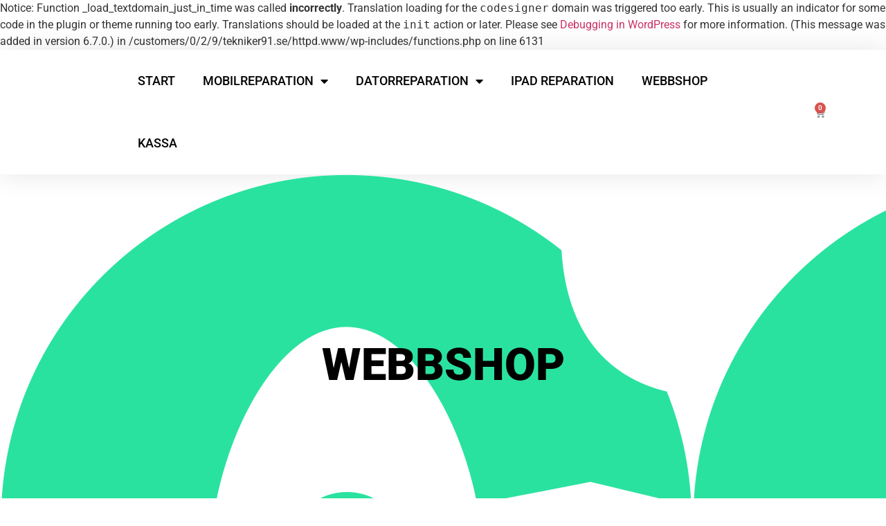

--- FILE ---
content_type: text/html; charset=UTF-8
request_url: https://tekniker91.se/produkt-kategori/apple/ipad-reparation/ipad-mini-5-2019-a2133-a2124-a2126-a2125/
body_size: 13660
content:

Notice: Function _load_textdomain_just_in_time was called <strong>incorrectly</strong>. Translation loading for the <code>codesigner</code> domain was triggered too early. This is usually an indicator for some code in the plugin or theme running too early. Translations should be loaded at the <code>init</code> action or later. Please see <a href="https://developer.wordpress.org/advanced-administration/debug/debug-wordpress/">Debugging in WordPress</a> for more information. (This message was added in version 6.7.0.) in /customers/0/2/9/tekniker91.se/httpd.www/wp-includes/functions.php on line 6131
<!doctype html>
<html lang="sv-SE">
<head>
	<meta charset="UTF-8">
	<meta name="viewport" content="width=device-width, initial-scale=1">
	<link rel="profile" href="https://gmpg.org/xfn/11">
	<title>iPad Mini 5 2019 A2133/A2124/A2126/A2125 &#8211; Tekniker 91</title>
<meta name='robots' content='max-image-preview:large' />
<link rel='dns-prefetch' href='//cdnjs.cloudflare.com' />
<link rel="alternate" type="application/rss+xml" title="Tekniker 91 &raquo; Webbflöde" href="https://tekniker91.se/feed/" />
<link rel="alternate" type="application/rss+xml" title="Tekniker 91 &raquo; Kommentarsflöde" href="https://tekniker91.se/comments/feed/" />
<link rel="alternate" type="application/rss+xml" title="Webbflöde för Tekniker 91 &raquo; iPad Mini 5 2019 A2133/A2124/A2126/A2125, Kategori" href="https://tekniker91.se/produkt-kategori/apple/ipad-reparation/ipad-mini-5-2019-a2133-a2124-a2126-a2125/feed/" />
<style id='wp-img-auto-sizes-contain-inline-css'>
img:is([sizes=auto i],[sizes^="auto," i]){contain-intrinsic-size:3000px 1500px}
/*# sourceURL=wp-img-auto-sizes-contain-inline-css */
</style>
<style id='wp-emoji-styles-inline-css'>

	img.wp-smiley, img.emoji {
		display: inline !important;
		border: none !important;
		box-shadow: none !important;
		height: 1em !important;
		width: 1em !important;
		margin: 0 0.07em !important;
		vertical-align: -0.1em !important;
		background: none !important;
		padding: 0 !important;
	}
/*# sourceURL=wp-emoji-styles-inline-css */
</style>
<link rel='stylesheet' id='wp-block-library-css' href='https://tekniker91.se/wp-includes/css/dist/block-library/style.min.css?ver=6.9' media='all' />
<link rel='stylesheet' id='wc-blocks-style-css' href='https://tekniker91.se/wp-content/plugins/woocommerce/assets/client/blocks/wc-blocks.css?ver=wc-9.8.6' media='all' />
<style id='global-styles-inline-css'>
:root{--wp--preset--aspect-ratio--square: 1;--wp--preset--aspect-ratio--4-3: 4/3;--wp--preset--aspect-ratio--3-4: 3/4;--wp--preset--aspect-ratio--3-2: 3/2;--wp--preset--aspect-ratio--2-3: 2/3;--wp--preset--aspect-ratio--16-9: 16/9;--wp--preset--aspect-ratio--9-16: 9/16;--wp--preset--color--black: #000000;--wp--preset--color--cyan-bluish-gray: #abb8c3;--wp--preset--color--white: #ffffff;--wp--preset--color--pale-pink: #f78da7;--wp--preset--color--vivid-red: #cf2e2e;--wp--preset--color--luminous-vivid-orange: #ff6900;--wp--preset--color--luminous-vivid-amber: #fcb900;--wp--preset--color--light-green-cyan: #7bdcb5;--wp--preset--color--vivid-green-cyan: #00d084;--wp--preset--color--pale-cyan-blue: #8ed1fc;--wp--preset--color--vivid-cyan-blue: #0693e3;--wp--preset--color--vivid-purple: #9b51e0;--wp--preset--gradient--vivid-cyan-blue-to-vivid-purple: linear-gradient(135deg,rgb(6,147,227) 0%,rgb(155,81,224) 100%);--wp--preset--gradient--light-green-cyan-to-vivid-green-cyan: linear-gradient(135deg,rgb(122,220,180) 0%,rgb(0,208,130) 100%);--wp--preset--gradient--luminous-vivid-amber-to-luminous-vivid-orange: linear-gradient(135deg,rgb(252,185,0) 0%,rgb(255,105,0) 100%);--wp--preset--gradient--luminous-vivid-orange-to-vivid-red: linear-gradient(135deg,rgb(255,105,0) 0%,rgb(207,46,46) 100%);--wp--preset--gradient--very-light-gray-to-cyan-bluish-gray: linear-gradient(135deg,rgb(238,238,238) 0%,rgb(169,184,195) 100%);--wp--preset--gradient--cool-to-warm-spectrum: linear-gradient(135deg,rgb(74,234,220) 0%,rgb(151,120,209) 20%,rgb(207,42,186) 40%,rgb(238,44,130) 60%,rgb(251,105,98) 80%,rgb(254,248,76) 100%);--wp--preset--gradient--blush-light-purple: linear-gradient(135deg,rgb(255,206,236) 0%,rgb(152,150,240) 100%);--wp--preset--gradient--blush-bordeaux: linear-gradient(135deg,rgb(254,205,165) 0%,rgb(254,45,45) 50%,rgb(107,0,62) 100%);--wp--preset--gradient--luminous-dusk: linear-gradient(135deg,rgb(255,203,112) 0%,rgb(199,81,192) 50%,rgb(65,88,208) 100%);--wp--preset--gradient--pale-ocean: linear-gradient(135deg,rgb(255,245,203) 0%,rgb(182,227,212) 50%,rgb(51,167,181) 100%);--wp--preset--gradient--electric-grass: linear-gradient(135deg,rgb(202,248,128) 0%,rgb(113,206,126) 100%);--wp--preset--gradient--midnight: linear-gradient(135deg,rgb(2,3,129) 0%,rgb(40,116,252) 100%);--wp--preset--font-size--small: 13px;--wp--preset--font-size--medium: 20px;--wp--preset--font-size--large: 36px;--wp--preset--font-size--x-large: 42px;--wp--preset--spacing--20: 0.44rem;--wp--preset--spacing--30: 0.67rem;--wp--preset--spacing--40: 1rem;--wp--preset--spacing--50: 1.5rem;--wp--preset--spacing--60: 2.25rem;--wp--preset--spacing--70: 3.38rem;--wp--preset--spacing--80: 5.06rem;--wp--preset--shadow--natural: 6px 6px 9px rgba(0, 0, 0, 0.2);--wp--preset--shadow--deep: 12px 12px 50px rgba(0, 0, 0, 0.4);--wp--preset--shadow--sharp: 6px 6px 0px rgba(0, 0, 0, 0.2);--wp--preset--shadow--outlined: 6px 6px 0px -3px rgb(255, 255, 255), 6px 6px rgb(0, 0, 0);--wp--preset--shadow--crisp: 6px 6px 0px rgb(0, 0, 0);}:root { --wp--style--global--content-size: 800px;--wp--style--global--wide-size: 1200px; }:where(body) { margin: 0; }.wp-site-blocks > .alignleft { float: left; margin-right: 2em; }.wp-site-blocks > .alignright { float: right; margin-left: 2em; }.wp-site-blocks > .aligncenter { justify-content: center; margin-left: auto; margin-right: auto; }:where(.wp-site-blocks) > * { margin-block-start: 24px; margin-block-end: 0; }:where(.wp-site-blocks) > :first-child { margin-block-start: 0; }:where(.wp-site-blocks) > :last-child { margin-block-end: 0; }:root { --wp--style--block-gap: 24px; }:root :where(.is-layout-flow) > :first-child{margin-block-start: 0;}:root :where(.is-layout-flow) > :last-child{margin-block-end: 0;}:root :where(.is-layout-flow) > *{margin-block-start: 24px;margin-block-end: 0;}:root :where(.is-layout-constrained) > :first-child{margin-block-start: 0;}:root :where(.is-layout-constrained) > :last-child{margin-block-end: 0;}:root :where(.is-layout-constrained) > *{margin-block-start: 24px;margin-block-end: 0;}:root :where(.is-layout-flex){gap: 24px;}:root :where(.is-layout-grid){gap: 24px;}.is-layout-flow > .alignleft{float: left;margin-inline-start: 0;margin-inline-end: 2em;}.is-layout-flow > .alignright{float: right;margin-inline-start: 2em;margin-inline-end: 0;}.is-layout-flow > .aligncenter{margin-left: auto !important;margin-right: auto !important;}.is-layout-constrained > .alignleft{float: left;margin-inline-start: 0;margin-inline-end: 2em;}.is-layout-constrained > .alignright{float: right;margin-inline-start: 2em;margin-inline-end: 0;}.is-layout-constrained > .aligncenter{margin-left: auto !important;margin-right: auto !important;}.is-layout-constrained > :where(:not(.alignleft):not(.alignright):not(.alignfull)){max-width: var(--wp--style--global--content-size);margin-left: auto !important;margin-right: auto !important;}.is-layout-constrained > .alignwide{max-width: var(--wp--style--global--wide-size);}body .is-layout-flex{display: flex;}.is-layout-flex{flex-wrap: wrap;align-items: center;}.is-layout-flex > :is(*, div){margin: 0;}body .is-layout-grid{display: grid;}.is-layout-grid > :is(*, div){margin: 0;}body{padding-top: 0px;padding-right: 0px;padding-bottom: 0px;padding-left: 0px;}a:where(:not(.wp-element-button)){text-decoration: underline;}:root :where(.wp-element-button, .wp-block-button__link){background-color: #32373c;border-width: 0;color: #fff;font-family: inherit;font-size: inherit;font-style: inherit;font-weight: inherit;letter-spacing: inherit;line-height: inherit;padding-top: calc(0.667em + 2px);padding-right: calc(1.333em + 2px);padding-bottom: calc(0.667em + 2px);padding-left: calc(1.333em + 2px);text-decoration: none;text-transform: inherit;}.has-black-color{color: var(--wp--preset--color--black) !important;}.has-cyan-bluish-gray-color{color: var(--wp--preset--color--cyan-bluish-gray) !important;}.has-white-color{color: var(--wp--preset--color--white) !important;}.has-pale-pink-color{color: var(--wp--preset--color--pale-pink) !important;}.has-vivid-red-color{color: var(--wp--preset--color--vivid-red) !important;}.has-luminous-vivid-orange-color{color: var(--wp--preset--color--luminous-vivid-orange) !important;}.has-luminous-vivid-amber-color{color: var(--wp--preset--color--luminous-vivid-amber) !important;}.has-light-green-cyan-color{color: var(--wp--preset--color--light-green-cyan) !important;}.has-vivid-green-cyan-color{color: var(--wp--preset--color--vivid-green-cyan) !important;}.has-pale-cyan-blue-color{color: var(--wp--preset--color--pale-cyan-blue) !important;}.has-vivid-cyan-blue-color{color: var(--wp--preset--color--vivid-cyan-blue) !important;}.has-vivid-purple-color{color: var(--wp--preset--color--vivid-purple) !important;}.has-black-background-color{background-color: var(--wp--preset--color--black) !important;}.has-cyan-bluish-gray-background-color{background-color: var(--wp--preset--color--cyan-bluish-gray) !important;}.has-white-background-color{background-color: var(--wp--preset--color--white) !important;}.has-pale-pink-background-color{background-color: var(--wp--preset--color--pale-pink) !important;}.has-vivid-red-background-color{background-color: var(--wp--preset--color--vivid-red) !important;}.has-luminous-vivid-orange-background-color{background-color: var(--wp--preset--color--luminous-vivid-orange) !important;}.has-luminous-vivid-amber-background-color{background-color: var(--wp--preset--color--luminous-vivid-amber) !important;}.has-light-green-cyan-background-color{background-color: var(--wp--preset--color--light-green-cyan) !important;}.has-vivid-green-cyan-background-color{background-color: var(--wp--preset--color--vivid-green-cyan) !important;}.has-pale-cyan-blue-background-color{background-color: var(--wp--preset--color--pale-cyan-blue) !important;}.has-vivid-cyan-blue-background-color{background-color: var(--wp--preset--color--vivid-cyan-blue) !important;}.has-vivid-purple-background-color{background-color: var(--wp--preset--color--vivid-purple) !important;}.has-black-border-color{border-color: var(--wp--preset--color--black) !important;}.has-cyan-bluish-gray-border-color{border-color: var(--wp--preset--color--cyan-bluish-gray) !important;}.has-white-border-color{border-color: var(--wp--preset--color--white) !important;}.has-pale-pink-border-color{border-color: var(--wp--preset--color--pale-pink) !important;}.has-vivid-red-border-color{border-color: var(--wp--preset--color--vivid-red) !important;}.has-luminous-vivid-orange-border-color{border-color: var(--wp--preset--color--luminous-vivid-orange) !important;}.has-luminous-vivid-amber-border-color{border-color: var(--wp--preset--color--luminous-vivid-amber) !important;}.has-light-green-cyan-border-color{border-color: var(--wp--preset--color--light-green-cyan) !important;}.has-vivid-green-cyan-border-color{border-color: var(--wp--preset--color--vivid-green-cyan) !important;}.has-pale-cyan-blue-border-color{border-color: var(--wp--preset--color--pale-cyan-blue) !important;}.has-vivid-cyan-blue-border-color{border-color: var(--wp--preset--color--vivid-cyan-blue) !important;}.has-vivid-purple-border-color{border-color: var(--wp--preset--color--vivid-purple) !important;}.has-vivid-cyan-blue-to-vivid-purple-gradient-background{background: var(--wp--preset--gradient--vivid-cyan-blue-to-vivid-purple) !important;}.has-light-green-cyan-to-vivid-green-cyan-gradient-background{background: var(--wp--preset--gradient--light-green-cyan-to-vivid-green-cyan) !important;}.has-luminous-vivid-amber-to-luminous-vivid-orange-gradient-background{background: var(--wp--preset--gradient--luminous-vivid-amber-to-luminous-vivid-orange) !important;}.has-luminous-vivid-orange-to-vivid-red-gradient-background{background: var(--wp--preset--gradient--luminous-vivid-orange-to-vivid-red) !important;}.has-very-light-gray-to-cyan-bluish-gray-gradient-background{background: var(--wp--preset--gradient--very-light-gray-to-cyan-bluish-gray) !important;}.has-cool-to-warm-spectrum-gradient-background{background: var(--wp--preset--gradient--cool-to-warm-spectrum) !important;}.has-blush-light-purple-gradient-background{background: var(--wp--preset--gradient--blush-light-purple) !important;}.has-blush-bordeaux-gradient-background{background: var(--wp--preset--gradient--blush-bordeaux) !important;}.has-luminous-dusk-gradient-background{background: var(--wp--preset--gradient--luminous-dusk) !important;}.has-pale-ocean-gradient-background{background: var(--wp--preset--gradient--pale-ocean) !important;}.has-electric-grass-gradient-background{background: var(--wp--preset--gradient--electric-grass) !important;}.has-midnight-gradient-background{background: var(--wp--preset--gradient--midnight) !important;}.has-small-font-size{font-size: var(--wp--preset--font-size--small) !important;}.has-medium-font-size{font-size: var(--wp--preset--font-size--medium) !important;}.has-large-font-size{font-size: var(--wp--preset--font-size--large) !important;}.has-x-large-font-size{font-size: var(--wp--preset--font-size--x-large) !important;}
/*# sourceURL=global-styles-inline-css */
</style>

<link rel='stylesheet' id='woocommerce-layout-css' href='https://tekniker91.se/wp-content/plugins/woocommerce/assets/css/woocommerce-layout.css?ver=9.8.6' media='all' />
<link rel='stylesheet' id='woocommerce-smallscreen-css' href='https://tekniker91.se/wp-content/plugins/woocommerce/assets/css/woocommerce-smallscreen.css?ver=9.8.6' media='only screen and (max-width: 768px)' />
<link rel='stylesheet' id='woocommerce-general-css' href='https://tekniker91.se/wp-content/plugins/woocommerce/assets/css/woocommerce.css?ver=9.8.6' media='all' />
<style id='woocommerce-inline-inline-css'>
.woocommerce form .form-row .required { visibility: visible; }
/*# sourceURL=woocommerce-inline-inline-css */
</style>
<link rel='stylesheet' id='codesigner-css' href='https://tekniker91.se/wp-content/plugins/woolementor/assets/css/front.css?ver=4.8.7' media='all' />
<link rel='stylesheet' id='codesigner-font-awesome-css' href='https://cdnjs.cloudflare.com/ajax/libs/font-awesome/6.4.0/css/all.min.css?ver=6.4.0' media='all' />
<link rel='stylesheet' id='font-awesome-free-css' href='//cdnjs.cloudflare.com/ajax/libs/font-awesome/6.1.1/css/all.min.css?ver=4.8.7' media='all' />
<link rel='stylesheet' id='codesigner-grid-system-css' href='https://tekniker91.se/wp-content/plugins/woolementor/assets/css/cx-grid.css?ver=4.8.7' media='all' />
<link rel='stylesheet' id='codesigner-hello-elementor-css' href='https://tekniker91.se/wp-content/plugins/woolementor/assets/css/themes/hello-elementor.css?ver=4.8.7' media='all' />
<link rel='stylesheet' id='brands-styles-css' href='https://tekniker91.se/wp-content/plugins/woocommerce/assets/css/brands.css?ver=9.8.6' media='all' />
<link rel='stylesheet' id='hello-elementor-css' href='https://tekniker91.se/wp-content/themes/hello-elementor/style.min.css?ver=3.3.0' media='all' />
<link rel='stylesheet' id='hello-elementor-theme-style-css' href='https://tekniker91.se/wp-content/themes/hello-elementor/theme.min.css?ver=3.3.0' media='all' />
<link rel='stylesheet' id='hello-elementor-header-footer-css' href='https://tekniker91.se/wp-content/themes/hello-elementor/header-footer.min.css?ver=3.3.0' media='all' />
<link rel='stylesheet' id='elementor-frontend-css' href='https://tekniker91.se/wp-content/plugins/elementor/assets/css/frontend.min.css?ver=3.28.3' media='all' />
<link rel='stylesheet' id='elementor-post-5-css' href='https://tekniker91.se/wp-content/uploads/elementor/css/post-5.css?ver=1744054428' media='all' />
<link rel='stylesheet' id='widget-heading-css' href='https://tekniker91.se/wp-content/plugins/elementor/assets/css/widget-heading.min.css?ver=3.28.3' media='all' />
<link rel='stylesheet' id='widget-icon-list-css' href='https://tekniker91.se/wp-content/plugins/elementor/assets/css/widget-icon-list.min.css?ver=3.28.3' media='all' />
<link rel='stylesheet' id='widget-social-icons-css' href='https://tekniker91.se/wp-content/plugins/elementor/assets/css/widget-social-icons.min.css?ver=3.28.3' media='all' />
<link rel='stylesheet' id='e-apple-webkit-css' href='https://tekniker91.se/wp-content/plugins/elementor/assets/css/conditionals/apple-webkit.min.css?ver=3.28.3' media='all' />
<link rel='stylesheet' id='e-shapes-css' href='https://tekniker91.se/wp-content/plugins/elementor/assets/css/conditionals/shapes.min.css?ver=3.28.3' media='all' />
<link rel='stylesheet' id='widget-divider-css' href='https://tekniker91.se/wp-content/plugins/elementor/assets/css/widget-divider.min.css?ver=3.28.3' media='all' />
<link rel='stylesheet' id='elementor-icons-css' href='https://tekniker91.se/wp-content/plugins/elementor/assets/lib/eicons/css/elementor-icons.min.css?ver=5.36.0' media='all' />
<link rel='stylesheet' id='elementor-post-49-css' href='https://tekniker91.se/wp-content/uploads/elementor/css/post-49.css?ver=1744054428' media='all' />
<link rel='stylesheet' id='elementor-post-75-css' href='https://tekniker91.se/wp-content/uploads/elementor/css/post-75.css?ver=1744054428' media='all' />
<link rel='stylesheet' id='elementor-post-1442-css' href='https://tekniker91.se/wp-content/uploads/elementor/css/post-1442.css?ver=1744054697' media='all' />
<link rel='stylesheet' id='ecs-styles-css' href='https://tekniker91.se/wp-content/plugins/ele-custom-skin/assets/css/ecs-style.css?ver=3.1.9' media='all' />
<link rel='stylesheet' id='elementor-gf-local-roboto-css' href='https://tekniker91.se/wp-content/uploads/elementor/google-fonts/css/roboto.css?ver=1744054218' media='all' />
<link rel='stylesheet' id='elementor-gf-local-robotoslab-css' href='https://tekniker91.se/wp-content/uploads/elementor/google-fonts/css/robotoslab.css?ver=1744054225' media='all' />
<link rel='stylesheet' id='elementor-icons-shared-0-css' href='https://tekniker91.se/wp-content/plugins/elementor/assets/lib/font-awesome/css/fontawesome.min.css?ver=5.15.3' media='all' />
<link rel='stylesheet' id='elementor-icons-fa-solid-css' href='https://tekniker91.se/wp-content/plugins/elementor/assets/lib/font-awesome/css/solid.min.css?ver=5.15.3' media='all' />
<link rel='stylesheet' id='elementor-icons-fa-regular-css' href='https://tekniker91.se/wp-content/plugins/elementor/assets/lib/font-awesome/css/regular.min.css?ver=5.15.3' media='all' />
<link rel='stylesheet' id='elementor-icons-fa-brands-css' href='https://tekniker91.se/wp-content/plugins/elementor/assets/lib/font-awesome/css/brands.min.css?ver=5.15.3' media='all' />
<script src="https://tekniker91.se/wp-includes/js/jquery/jquery.min.js?ver=3.7.1" id="jquery-core-js"></script>
<script src="https://tekniker91.se/wp-includes/js/jquery/jquery-migrate.min.js?ver=3.4.1" id="jquery-migrate-js"></script>
<script src="https://tekniker91.se/wp-content/plugins/woocommerce/assets/js/jquery-blockui/jquery.blockUI.min.js?ver=2.7.0-wc.9.8.6" id="jquery-blockui-js" defer data-wp-strategy="defer"></script>
<script id="wc-add-to-cart-js-extra">
var wc_add_to_cart_params = {"ajax_url":"/wp-admin/admin-ajax.php","wc_ajax_url":"/?wc-ajax=%%endpoint%%","i18n_view_cart":"Visa varukorg","cart_url":"https://tekniker91.se/varukorg/","is_cart":"","cart_redirect_after_add":"no"};
//# sourceURL=wc-add-to-cart-js-extra
</script>
<script src="https://tekniker91.se/wp-content/plugins/woocommerce/assets/js/frontend/add-to-cart.min.js?ver=9.8.6" id="wc-add-to-cart-js" defer data-wp-strategy="defer"></script>
<script src="https://tekniker91.se/wp-content/plugins/woocommerce/assets/js/js-cookie/js.cookie.min.js?ver=2.1.4-wc.9.8.6" id="js-cookie-js" defer data-wp-strategy="defer"></script>
<script id="woocommerce-js-extra">
var woocommerce_params = {"ajax_url":"/wp-admin/admin-ajax.php","wc_ajax_url":"/?wc-ajax=%%endpoint%%","i18n_password_show":"Visa l\u00f6senord","i18n_password_hide":"D\u00f6lj l\u00f6senord"};
//# sourceURL=woocommerce-js-extra
</script>
<script src="https://tekniker91.se/wp-content/plugins/woocommerce/assets/js/frontend/woocommerce.min.js?ver=9.8.6" id="woocommerce-js" defer data-wp-strategy="defer"></script>
<script id="ecs_ajax_load-js-extra">
var ecs_ajax_params = {"ajaxurl":"https://tekniker91.se/wp-admin/admin-ajax.php","posts":"{\"product_cat\":\"ipad-mini-5-2019-a2133-a2124-a2126-a2125\",\"error\":\"\",\"m\":\"\",\"p\":0,\"post_parent\":\"\",\"subpost\":\"\",\"subpost_id\":\"\",\"attachment\":\"\",\"attachment_id\":0,\"name\":\"\",\"pagename\":\"\",\"page_id\":0,\"second\":\"\",\"minute\":\"\",\"hour\":\"\",\"day\":0,\"monthnum\":0,\"year\":0,\"w\":0,\"category_name\":\"\",\"tag\":\"\",\"cat\":\"\",\"tag_id\":\"\",\"author\":\"\",\"author_name\":\"\",\"feed\":\"\",\"tb\":\"\",\"paged\":0,\"meta_key\":\"\",\"meta_value\":\"\",\"preview\":\"\",\"s\":\"\",\"sentence\":\"\",\"title\":\"\",\"fields\":\"all\",\"menu_order\":\"\",\"embed\":\"\",\"category__in\":[],\"category__not_in\":[],\"category__and\":[],\"post__in\":[],\"post__not_in\":[],\"post_name__in\":[],\"tag__in\":[],\"tag__not_in\":[],\"tag__and\":[],\"tag_slug__in\":[],\"tag_slug__and\":[],\"post_parent__in\":[],\"post_parent__not_in\":[],\"author__in\":[],\"author__not_in\":[],\"search_columns\":[],\"orderby\":\"menu_order title\",\"order\":\"ASC\",\"meta_query\":[],\"tax_query\":{\"relation\":\"AND\",\"0\":{\"taxonomy\":\"product_visibility\",\"field\":\"term_taxonomy_id\",\"terms\":[8],\"operator\":\"NOT IN\"}},\"wc_query\":\"product_query\",\"posts_per_page\":16,\"ignore_sticky_posts\":false,\"suppress_filters\":false,\"cache_results\":true,\"update_post_term_cache\":true,\"update_menu_item_cache\":false,\"lazy_load_term_meta\":true,\"update_post_meta_cache\":true,\"post_type\":\"\",\"nopaging\":false,\"comments_per_page\":\"50\",\"no_found_rows\":false,\"taxonomy\":\"product_cat\",\"term\":\"ipad-mini-5-2019-a2133-a2124-a2126-a2125\"}"};
//# sourceURL=ecs_ajax_load-js-extra
</script>
<script src="https://tekniker91.se/wp-content/plugins/ele-custom-skin/assets/js/ecs_ajax_pagination.js?ver=3.1.9" id="ecs_ajax_load-js"></script>
<script src="https://tekniker91.se/wp-content/plugins/ele-custom-skin/assets/js/ecs.js?ver=3.1.9" id="ecs-script-js"></script>
<link rel="https://api.w.org/" href="https://tekniker91.se/wp-json/" /><link rel="alternate" title="JSON" type="application/json" href="https://tekniker91.se/wp-json/wp/v2/product_cat/212" /><link rel="EditURI" type="application/rsd+xml" title="RSD" href="https://tekniker91.se/xmlrpc.php?rsd" />
<meta name="generator" content="WordPress 6.9" />
<meta name="generator" content="WooCommerce 9.8.6" />
	<noscript><style>.woocommerce-product-gallery{ opacity: 1 !important; }</style></noscript>
	<meta name="generator" content="Elementor 3.28.3; features: additional_custom_breakpoints, e_local_google_fonts; settings: css_print_method-external, google_font-enabled, font_display-auto">
			<style>
				.e-con.e-parent:nth-of-type(n+4):not(.e-lazyloaded):not(.e-no-lazyload),
				.e-con.e-parent:nth-of-type(n+4):not(.e-lazyloaded):not(.e-no-lazyload) * {
					background-image: none !important;
				}
				@media screen and (max-height: 1024px) {
					.e-con.e-parent:nth-of-type(n+3):not(.e-lazyloaded):not(.e-no-lazyload),
					.e-con.e-parent:nth-of-type(n+3):not(.e-lazyloaded):not(.e-no-lazyload) * {
						background-image: none !important;
					}
				}
				@media screen and (max-height: 640px) {
					.e-con.e-parent:nth-of-type(n+2):not(.e-lazyloaded):not(.e-no-lazyload),
					.e-con.e-parent:nth-of-type(n+2):not(.e-lazyloaded):not(.e-no-lazyload) * {
						background-image: none !important;
					}
				}
			</style>
			<link rel="icon" href="https://tekniker91.se/wp-content/uploads/2022/10/cropped-Logga-1-32x32.jpg" sizes="32x32" />
<link rel="icon" href="https://tekniker91.se/wp-content/uploads/2022/10/cropped-Logga-1-192x192.jpg" sizes="192x192" />
<link rel="apple-touch-icon" href="https://tekniker91.se/wp-content/uploads/2022/10/cropped-Logga-1-180x180.jpg" />
<meta name="msapplication-TileImage" content="https://tekniker91.se/wp-content/uploads/2022/10/cropped-Logga-1-270x270.jpg" />
<link rel='stylesheet' id='widget-nav-menu-css' href='https://tekniker91.se/wp-content/plugins/elementor-pro/assets/css/widget-nav-menu.min.css?ver=3.28.2' media='all' />
<link rel='stylesheet' id='widget-woocommerce-menu-cart-css' href='https://tekniker91.se/wp-content/plugins/elementor-pro/assets/css/widget-woocommerce-menu-cart.min.css?ver=3.28.2' media='all' />
<link rel='stylesheet' id='widget-woocommerce-products-css' href='https://tekniker91.se/wp-content/plugins/elementor-pro/assets/css/widget-woocommerce-products.min.css?ver=3.28.2' media='all' />
<link rel='stylesheet' id='widget-woocommerce-categories-css' href='https://tekniker91.se/wp-content/plugins/elementor-pro/assets/css/widget-woocommerce-categories.min.css?ver=3.28.2' media='all' />
</head>
<body class="archive tax-product_cat term-ipad-mini-5-2019-a2133-a2124-a2126-a2125 term-212 wp-custom-logo wp-embed-responsive wp-theme-hello-elementor theme-hello-elementor woocommerce woocommerce-page woocommerce-no-js codesigner wl hello-elementor theme-default elementor-page-1442 elementor-default elementor-template-full-width elementor-kit-5">


<a class="skip-link screen-reader-text" href="#content">Hoppa till innehåll</a>

		<div data-elementor-type="header" data-elementor-id="49" class="elementor elementor-49 elementor-location-header" data-elementor-post-type="elementor_library">
					<header class="elementor-section elementor-top-section elementor-element elementor-element-28c9465a elementor-section-content-middle elementor-section-full_width elementor-section-height-default elementor-section-height-default" data-id="28c9465a" data-element_type="section">
						<div class="elementor-container elementor-column-gap-no">
					<div class="elementor-column elementor-col-25 elementor-top-column elementor-element elementor-element-2c59a830" data-id="2c59a830" data-element_type="column">
			<div class="elementor-widget-wrap">
							</div>
		</div>
				<div class="elementor-column elementor-col-50 elementor-top-column elementor-element elementor-element-409373d5" data-id="409373d5" data-element_type="column">
			<div class="elementor-widget-wrap elementor-element-populated">
						<div class="elementor-element elementor-element-62d472a5 elementor-nav-menu--stretch elementor-widget__width-auto elementor-nav-menu--dropdown-tablet elementor-nav-menu__text-align-aside elementor-nav-menu--toggle elementor-nav-menu--burger elementor-widget elementor-widget-nav-menu" data-id="62d472a5" data-element_type="widget" data-settings="{&quot;full_width&quot;:&quot;stretch&quot;,&quot;layout&quot;:&quot;horizontal&quot;,&quot;submenu_icon&quot;:{&quot;value&quot;:&quot;&lt;i class=\&quot;fas fa-caret-down\&quot;&gt;&lt;\/i&gt;&quot;,&quot;library&quot;:&quot;fa-solid&quot;},&quot;toggle&quot;:&quot;burger&quot;}" data-widget_type="nav-menu.default">
				<div class="elementor-widget-container">
								<nav aria-label="Meny" class="elementor-nav-menu--main elementor-nav-menu__container elementor-nav-menu--layout-horizontal e--pointer-none">
				<ul id="menu-1-62d472a5" class="elementor-nav-menu"><li class="menu-item menu-item-type-post_type menu-item-object-page menu-item-home menu-item-47"><a href="https://tekniker91.se/" class="elementor-item">Start</a></li>
<li class="menu-item menu-item-type-custom menu-item-object-custom menu-item-has-children menu-item-1643"><a href="#" class="elementor-item elementor-item-anchor">Mobilreparation</a>
<ul class="sub-menu elementor-nav-menu--dropdown">
	<li class="menu-item menu-item-type-custom menu-item-object-custom menu-item-1645"><a href="https://tekniker91.se/produkt-kategori/apple/iphone-reparation/" class="elementor-sub-item">iPhone</a></li>
	<li class="menu-item menu-item-type-custom menu-item-object-custom menu-item-1644"><a href="https://tekniker91.se/produkt-kategori/samsung-reparation/" class="elementor-sub-item">Samsung</a></li>
</ul>
</li>
<li class="menu-item menu-item-type-custom menu-item-object-custom menu-item-has-children menu-item-1646"><a href="#" class="elementor-item elementor-item-anchor">Datorreparation</a>
<ul class="sub-menu elementor-nav-menu--dropdown">
	<li class="menu-item menu-item-type-custom menu-item-object-custom menu-item-1647"><a href="https://tekniker91.se/produkt-kategori/apple/macbook-pro-reparation/" class="elementor-sub-item">Mac</a></li>
	<li class="menu-item menu-item-type-post_type menu-item-object-page menu-item-1650"><a href="https://tekniker91.se/pc/" class="elementor-sub-item">PC</a></li>
</ul>
</li>
<li class="menu-item menu-item-type-custom menu-item-object-custom menu-item-1651"><a href="https://tekniker91.se/produkt-kategori/apple/ipad-reparation/" class="elementor-item">iPad reparation</a></li>
<li class="menu-item menu-item-type-post_type menu-item-object-page menu-item-1617"><a href="https://tekniker91.se/webbshop/" class="elementor-item">Webbshop</a></li>
<li class="menu-item menu-item-type-post_type menu-item-object-page menu-item-44"><a href="https://tekniker91.se/kassan/" class="elementor-item">Kassa</a></li>
</ul>			</nav>
					<div class="elementor-menu-toggle" role="button" tabindex="0" aria-label="Slå på/av meny" aria-expanded="false">
			<i aria-hidden="true" role="presentation" class="elementor-menu-toggle__icon--open eicon-menu-bar"></i><i aria-hidden="true" role="presentation" class="elementor-menu-toggle__icon--close eicon-close"></i>		</div>
					<nav class="elementor-nav-menu--dropdown elementor-nav-menu__container" aria-hidden="true">
				<ul id="menu-2-62d472a5" class="elementor-nav-menu"><li class="menu-item menu-item-type-post_type menu-item-object-page menu-item-home menu-item-47"><a href="https://tekniker91.se/" class="elementor-item" tabindex="-1">Start</a></li>
<li class="menu-item menu-item-type-custom menu-item-object-custom menu-item-has-children menu-item-1643"><a href="#" class="elementor-item elementor-item-anchor" tabindex="-1">Mobilreparation</a>
<ul class="sub-menu elementor-nav-menu--dropdown">
	<li class="menu-item menu-item-type-custom menu-item-object-custom menu-item-1645"><a href="https://tekniker91.se/produkt-kategori/apple/iphone-reparation/" class="elementor-sub-item" tabindex="-1">iPhone</a></li>
	<li class="menu-item menu-item-type-custom menu-item-object-custom menu-item-1644"><a href="https://tekniker91.se/produkt-kategori/samsung-reparation/" class="elementor-sub-item" tabindex="-1">Samsung</a></li>
</ul>
</li>
<li class="menu-item menu-item-type-custom menu-item-object-custom menu-item-has-children menu-item-1646"><a href="#" class="elementor-item elementor-item-anchor" tabindex="-1">Datorreparation</a>
<ul class="sub-menu elementor-nav-menu--dropdown">
	<li class="menu-item menu-item-type-custom menu-item-object-custom menu-item-1647"><a href="https://tekniker91.se/produkt-kategori/apple/macbook-pro-reparation/" class="elementor-sub-item" tabindex="-1">Mac</a></li>
	<li class="menu-item menu-item-type-post_type menu-item-object-page menu-item-1650"><a href="https://tekniker91.se/pc/" class="elementor-sub-item" tabindex="-1">PC</a></li>
</ul>
</li>
<li class="menu-item menu-item-type-custom menu-item-object-custom menu-item-1651"><a href="https://tekniker91.se/produkt-kategori/apple/ipad-reparation/" class="elementor-item" tabindex="-1">iPad reparation</a></li>
<li class="menu-item menu-item-type-post_type menu-item-object-page menu-item-1617"><a href="https://tekniker91.se/webbshop/" class="elementor-item" tabindex="-1">Webbshop</a></li>
<li class="menu-item menu-item-type-post_type menu-item-object-page menu-item-44"><a href="https://tekniker91.se/kassan/" class="elementor-item" tabindex="-1">Kassa</a></li>
</ul>			</nav>
						</div>
				</div>
					</div>
		</div>
				<div class="elementor-column elementor-col-25 elementor-top-column elementor-element elementor-element-9903595" data-id="9903595" data-element_type="column">
			<div class="elementor-widget-wrap elementor-element-populated">
						<div class="elementor-element elementor-element-ea551f5 elementor-widget__width-auto toggle-icon--cart-medium elementor-menu-cart--items-indicator-bubble elementor-menu-cart--cart-type-side-cart elementor-menu-cart--show-remove-button-yes elementor-widget elementor-widget-woocommerce-menu-cart" data-id="ea551f5" data-element_type="widget" data-settings="{&quot;cart_type&quot;:&quot;side-cart&quot;,&quot;open_cart&quot;:&quot;click&quot;,&quot;automatically_open_cart&quot;:&quot;no&quot;}" data-widget_type="woocommerce-menu-cart.default">
				<div class="elementor-widget-container">
							<div class="elementor-menu-cart__wrapper">
							<div class="elementor-menu-cart__toggle_wrapper">
					<div class="elementor-menu-cart__container elementor-lightbox" aria-hidden="true">
						<div class="elementor-menu-cart__main" aria-hidden="true">
									<div class="elementor-menu-cart__close-button">
					</div>
									<div class="widget_shopping_cart_content">
															</div>
						</div>
					</div>
							<div class="elementor-menu-cart__toggle elementor-button-wrapper">
			<a id="elementor-menu-cart__toggle_button" href="#" class="elementor-menu-cart__toggle_button elementor-button elementor-size-sm" aria-expanded="false">
				<span class="elementor-button-text"><span class="woocommerce-Price-amount amount"><bdi>0&nbsp;<span class="woocommerce-Price-currencySymbol">&#107;&#114;</span></bdi></span></span>
				<span class="elementor-button-icon">
					<span class="elementor-button-icon-qty" data-counter="0">0</span>
					<i class="eicon-cart-medium"></i>					<span class="elementor-screen-only">Varukorg</span>
				</span>
			</a>
		</div>
						</div>
					</div> <!-- close elementor-menu-cart__wrapper -->
						</div>
				</div>
					</div>
		</div>
					</div>
		</header>
				</div>
				<div data-elementor-type="product-archive" data-elementor-id="1442" class="elementor elementor-1442 elementor-location-archive product" data-elementor-post-type="elementor_library">
					<section class="elementor-section elementor-top-section elementor-element elementor-element-3d1f191 elementor-section-content-middle elementor-section-height-min-height elementor-section-boxed elementor-section-height-default elementor-section-items-middle" data-id="3d1f191" data-element_type="section" data-settings="{&quot;background_background&quot;:&quot;classic&quot;,&quot;shape_divider_bottom&quot;:&quot;pyramids&quot;}">
					<div class="elementor-shape elementor-shape-bottom" data-negative="false">
			<svg xmlns="http://www.w3.org/2000/svg" viewBox="0 0 1000 100" preserveAspectRatio="none">
	<path class="elementor-shape-fill" d="M761.9,44.1L643.1,27.2L333.8,98L0,3.8V0l1000,0v3.9"/>
</svg>		</div>
					<div class="elementor-container elementor-column-gap-no">
					<div class="elementor-column elementor-col-100 elementor-top-column elementor-element elementor-element-bb30ea3" data-id="bb30ea3" data-element_type="column">
			<div class="elementor-widget-wrap elementor-element-populated">
						<div class="elementor-element elementor-element-594eb82 elementor-widget elementor-widget-heading" data-id="594eb82" data-element_type="widget" data-widget_type="heading.default">
				<div class="elementor-widget-container">
					<h2 class="elementor-heading-title elementor-size-default">Webbshop</h2>				</div>
				</div>
					</div>
		</div>
					</div>
		</section>
				<section class="elementor-section elementor-top-section elementor-element elementor-element-c763689 elementor-section-boxed elementor-section-height-default elementor-section-height-default" data-id="c763689" data-element_type="section">
						<div class="elementor-container elementor-column-gap-default">
					<div class="elementor-column elementor-col-100 elementor-top-column elementor-element elementor-element-829b78c" data-id="829b78c" data-element_type="column">
			<div class="elementor-widget-wrap elementor-element-populated">
						<div class="elementor-element elementor-element-08e7a0b elementor-widget elementor-widget-heading" data-id="08e7a0b" data-element_type="widget" data-widget_type="heading.default">
				<div class="elementor-widget-container">
					<h2 class="elementor-heading-title elementor-size-default">iPad Mini 5 2019 A2133/A2124/A2126/A2125</h2>				</div>
				</div>
				<div class="elementor-element elementor-element-2de6425 elementor-widget-divider--view-line elementor-widget elementor-widget-divider" data-id="2de6425" data-element_type="widget" data-widget_type="divider.default">
				<div class="elementor-widget-container">
							<div class="elementor-divider">
			<span class="elementor-divider-separator">
						</span>
		</div>
						</div>
				</div>
				<div class="elementor-element elementor-element-83963e7 elementor-product-loop-item--align-center elementor-grid-4 elementor-grid-tablet-3 elementor-grid-mobile-2 elementor-products-grid elementor-wc-products elementor-widget elementor-widget-wc-categories" data-id="83963e7" data-element_type="widget" data-widget_type="wc-categories.default">
				<div class="elementor-widget-container">
					<div class="woocommerce columns-4"></div>				</div>
				</div>
					</div>
		</div>
					</div>
		</section>
				<section class="elementor-section elementor-top-section elementor-element elementor-element-ae2401a elementor-section-boxed elementor-section-height-default elementor-section-height-default" data-id="ae2401a" data-element_type="section" data-settings="{&quot;background_background&quot;:&quot;classic&quot;}">
						<div class="elementor-container elementor-column-gap-default">
					<div class="elementor-column elementor-col-100 elementor-top-column elementor-element elementor-element-e43d5ba" data-id="e43d5ba" data-element_type="column">
			<div class="elementor-widget-wrap elementor-element-populated">
						<div class="elementor-element elementor-element-3194a7d elementor-widget elementor-widget-heading" data-id="3194a7d" data-element_type="widget" data-widget_type="heading.default">
				<div class="elementor-widget-container">
					<h2 class="elementor-heading-title elementor-size-default">produkter</h2>				</div>
				</div>
				<div class="elementor-element elementor-element-502c0a8 elementor-widget-divider--view-line elementor-widget elementor-widget-divider" data-id="502c0a8" data-element_type="widget" data-widget_type="divider.default">
				<div class="elementor-widget-container">
							<div class="elementor-divider">
			<span class="elementor-divider-separator">
						</span>
		</div>
						</div>
				</div>
				<div class="elementor-element elementor-element-16dcbd2 elementor-product-loop-item--align-center elementor-grid-4 elementor-grid-tablet-3 elementor-grid-mobile-2 elementor-products-grid elementor-wc-products elementor-widget elementor-widget-woocommerce-products" data-id="16dcbd2" data-element_type="widget" data-widget_type="woocommerce-products.default">
				<div class="elementor-widget-container">
					<div class="woocommerce columns-4 "><ul class="products elementor-grid columns-4">
<li class="product type-product post-408 status-publish first instock product_cat-apple product_cat-ipad-mini-5-2019-a2133-a2124-a2126-a2125 product_cat-ipad-reparation has-post-thumbnail taxable shipping-taxable purchasable product-type-simple">
	<a href="https://tekniker91.se/produkt/byta-batteri-30/" class="woocommerce-LoopProduct-link woocommerce-loop-product__link"><img fetchpriority="high" width="300" height="300" src="https://tekniker91.se/wp-content/uploads/2023/04/png_20230505_153456_0000-300x300.png" class="attachment-woocommerce_thumbnail size-woocommerce_thumbnail" alt="iPad Mini 5 2019 A2133/A2124/A2126/A2125 - Byta batteri" decoding="async" srcset="https://tekniker91.se/wp-content/uploads/2023/04/png_20230505_153456_0000-300x300.png 300w, https://tekniker91.se/wp-content/uploads/2023/04/png_20230505_153456_0000-100x100.png 100w, https://tekniker91.se/wp-content/uploads/2023/04/png_20230505_153456_0000-600x600.png 600w, https://tekniker91.se/wp-content/uploads/2023/04/png_20230505_153456_0000-1024x1024.png 1024w, https://tekniker91.se/wp-content/uploads/2023/04/png_20230505_153456_0000-150x150.png 150w, https://tekniker91.se/wp-content/uploads/2023/04/png_20230505_153456_0000-768x768.png 768w, https://tekniker91.se/wp-content/uploads/2023/04/png_20230505_153456_0000.png 1080w" sizes="(max-width: 300px) 100vw, 300px" /><h2 class="woocommerce-loop-product__title">iPad Mini 5 2019 A2133/A2124/A2126/A2125 &#8211; Byta batteri</h2>
	<span class="price"><span class="woocommerce-Price-amount amount"><bdi>799&nbsp;<span class="woocommerce-Price-currencySymbol">&#107;&#114;</span></bdi></span></span>
</a><a href="?add-to-cart=408" aria-describedby="woocommerce_loop_add_to_cart_link_describedby_408" data-quantity="1" class="button product_type_simple add_to_cart_button ajax_add_to_cart" data-product_id="408" data-product_sku="" aria-label="Lägg till i varukorgen: ”iPad Mini 5 2019 A2133/A2124/A2126/A2125 - Byta batteri”" rel="nofollow" data-success_message="&quot;iPad Mini 5 2019 A2133/A2124/A2126/A2125 - Byta batteri&quot; har lagts till i din varukorg">Lägg till i varukorg</a>	<span id="woocommerce_loop_add_to_cart_link_describedby_408" class="screen-reader-text">
			</span>
</li>
<li class="product type-product post-407 status-publish instock product_cat-apple product_cat-ipad-mini-5-2019-a2133-a2124-a2126-a2125 product_cat-ipad-reparation has-post-thumbnail taxable shipping-taxable purchasable product-type-simple">
	<a href="https://tekniker91.se/produkt/byta-laddkontakt-28/" class="woocommerce-LoopProduct-link woocommerce-loop-product__link"><img width="300" height="300" src="https://tekniker91.se/wp-content/uploads/2023/04/png_20230505_155558_0000-300x300.png" class="attachment-woocommerce_thumbnail size-woocommerce_thumbnail" alt="iPad Mini 5 2019 A2133/A2124/A2126/A2125 - Byta laddkontakt" decoding="async" srcset="https://tekniker91.se/wp-content/uploads/2023/04/png_20230505_155558_0000-300x300.png 300w, https://tekniker91.se/wp-content/uploads/2023/04/png_20230505_155558_0000-100x100.png 100w, https://tekniker91.se/wp-content/uploads/2023/04/png_20230505_155558_0000-600x600.png 600w, https://tekniker91.se/wp-content/uploads/2023/04/png_20230505_155558_0000-1024x1024.png 1024w, https://tekniker91.se/wp-content/uploads/2023/04/png_20230505_155558_0000-150x150.png 150w, https://tekniker91.se/wp-content/uploads/2023/04/png_20230505_155558_0000-768x768.png 768w, https://tekniker91.se/wp-content/uploads/2023/04/png_20230505_155558_0000.png 1080w" sizes="(max-width: 300px) 100vw, 300px" /><h2 class="woocommerce-loop-product__title">iPad Mini 5 2019 A2133/A2124/A2126/A2125 &#8211; Byta laddkontakt</h2>
	<span class="price"><span class="woocommerce-Price-amount amount"><bdi>799&nbsp;<span class="woocommerce-Price-currencySymbol">&#107;&#114;</span></bdi></span></span>
</a><a href="?add-to-cart=407" aria-describedby="woocommerce_loop_add_to_cart_link_describedby_407" data-quantity="1" class="button product_type_simple add_to_cart_button ajax_add_to_cart" data-product_id="407" data-product_sku="" aria-label="Lägg till i varukorgen: ”iPad Mini 5 2019 A2133/A2124/A2126/A2125 - Byta laddkontakt”" rel="nofollow" data-success_message="&quot;iPad Mini 5 2019 A2133/A2124/A2126/A2125 - Byta laddkontakt&quot; har lagts till i din varukorg">Lägg till i varukorg</a>	<span id="woocommerce_loop_add_to_cart_link_describedby_407" class="screen-reader-text">
			</span>
</li>
<li class="product type-product post-406 status-publish instock product_cat-apple product_cat-ipad-mini-5-2019-a2133-a2124-a2126-a2125 product_cat-ipad-reparation has-post-thumbnail taxable shipping-taxable purchasable product-type-simple">
	<a href="https://tekniker91.se/produkt/byta-skarm-8/" class="woocommerce-LoopProduct-link woocommerce-loop-product__link"><img width="300" height="300" src="https://tekniker91.se/wp-content/uploads/2023/04/png_20230505_111420_0000-1-300x300.png" class="attachment-woocommerce_thumbnail size-woocommerce_thumbnail" alt="iPad Mini 5 2019 A2133/A2124/A2126/A2125 - Byta skärm" decoding="async" srcset="https://tekniker91.se/wp-content/uploads/2023/04/png_20230505_111420_0000-1-300x300.png 300w, https://tekniker91.se/wp-content/uploads/2023/04/png_20230505_111420_0000-1-100x100.png 100w, https://tekniker91.se/wp-content/uploads/2023/04/png_20230505_111420_0000-1-600x600.png 600w, https://tekniker91.se/wp-content/uploads/2023/04/png_20230505_111420_0000-1-1024x1024.png 1024w, https://tekniker91.se/wp-content/uploads/2023/04/png_20230505_111420_0000-1-150x150.png 150w, https://tekniker91.se/wp-content/uploads/2023/04/png_20230505_111420_0000-1-768x768.png 768w, https://tekniker91.se/wp-content/uploads/2023/04/png_20230505_111420_0000-1.png 1080w" sizes="(max-width: 300px) 100vw, 300px" /><h2 class="woocommerce-loop-product__title">iPad Mini 5 2019 A2133/A2124/A2126/A2125 &#8211; Byta skärm</h2>
	<span class="price"><span class="woocommerce-Price-amount amount"><bdi>2099&nbsp;<span class="woocommerce-Price-currencySymbol">&#107;&#114;</span></bdi></span></span>
</a><a href="?add-to-cart=406" aria-describedby="woocommerce_loop_add_to_cart_link_describedby_406" data-quantity="1" class="button product_type_simple add_to_cart_button ajax_add_to_cart" data-product_id="406" data-product_sku="" aria-label="Lägg till i varukorgen: ”iPad Mini 5 2019 A2133/A2124/A2126/A2125 - Byta skärm”" rel="nofollow" data-success_message="&quot;iPad Mini 5 2019 A2133/A2124/A2126/A2125 - Byta skärm&quot; har lagts till i din varukorg">Lägg till i varukorg</a>	<span id="woocommerce_loop_add_to_cart_link_describedby_406" class="screen-reader-text">
			</span>
</li>
</ul>
</div>				</div>
				</div>
					</div>
		</div>
					</div>
		</section>
				</div>
				<div data-elementor-type="footer" data-elementor-id="75" class="elementor elementor-75 elementor-location-footer" data-elementor-post-type="elementor_library">
					<section class="elementor-section elementor-top-section elementor-element elementor-element-72228021 elementor-section-boxed elementor-section-height-default elementor-section-height-default" data-id="72228021" data-element_type="section" data-settings="{&quot;background_background&quot;:&quot;classic&quot;}">
						<div class="elementor-container elementor-column-gap-default">
					<div class="elementor-column elementor-col-25 elementor-top-column elementor-element elementor-element-6ae7e83d" data-id="6ae7e83d" data-element_type="column">
			<div class="elementor-widget-wrap elementor-element-populated">
						<div class="elementor-element elementor-element-f515ace elementor-widget elementor-widget-heading" data-id="f515ace" data-element_type="widget" data-widget_type="heading.default">
				<div class="elementor-widget-container">
					<h2 class="elementor-heading-title elementor-size-default">Kontaktuppgifter</h2>				</div>
				</div>
				<div class="elementor-element elementor-element-7c33f15 elementor-icon-list--layout-traditional elementor-list-item-link-full_width elementor-widget elementor-widget-icon-list" data-id="7c33f15" data-element_type="widget" data-widget_type="icon-list.default">
				<div class="elementor-widget-container">
							<ul class="elementor-icon-list-items">
							<li class="elementor-icon-list-item">
											<span class="elementor-icon-list-icon">
							<i aria-hidden="true" class="fas fa-home"></i>						</span>
										<span class="elementor-icon-list-text">Fleminggatan 91 112 45 Stockholm</span>
									</li>
								<li class="elementor-icon-list-item">
											<a href="mailto:info@tekniker91.se">

												<span class="elementor-icon-list-icon">
							<i aria-hidden="true" class="far fa-envelope"></i>						</span>
										<span class="elementor-icon-list-text">info@tekniker91.se</span>
											</a>
									</li>
								<li class="elementor-icon-list-item">
											<a href="tel:0842061768">

												<span class="elementor-icon-list-icon">
							<i aria-hidden="true" class="fas fa-mobile-alt"></i>						</span>
										<span class="elementor-icon-list-text">08-420 617 68</span>
											</a>
									</li>
								<li class="elementor-icon-list-item">
											<a href="tel:0700222309">

												<span class="elementor-icon-list-icon">
							<i aria-hidden="true" class="fas fa-mobile-alt"></i>						</span>
										<span class="elementor-icon-list-text">070-022 23 09</span>
											</a>
									</li>
						</ul>
						</div>
				</div>
					</div>
		</div>
				<div class="elementor-column elementor-col-25 elementor-top-column elementor-element elementor-element-2d10f794" data-id="2d10f794" data-element_type="column">
			<div class="elementor-widget-wrap elementor-element-populated">
						<div class="elementor-element elementor-element-6e0abd1e elementor-widget elementor-widget-heading" data-id="6e0abd1e" data-element_type="widget" data-widget_type="heading.default">
				<div class="elementor-widget-container">
					<h2 class="elementor-heading-title elementor-size-default">Öppettider</h2>				</div>
				</div>
				<div class="elementor-element elementor-element-3cf2890b elementor-icon-list--layout-traditional elementor-list-item-link-full_width elementor-widget elementor-widget-icon-list" data-id="3cf2890b" data-element_type="widget" data-widget_type="icon-list.default">
				<div class="elementor-widget-container">
							<ul class="elementor-icon-list-items">
							<li class="elementor-icon-list-item">
										<span class="elementor-icon-list-text">Vardagar: 10:00 - 18:00</span>
									</li>
								<li class="elementor-icon-list-item">
										<span class="elementor-icon-list-text">Lördagar: 11:00 - 15:00</span>
									</li>
						</ul>
						</div>
				</div>
					</div>
		</div>
				<div class="elementor-column elementor-col-25 elementor-top-column elementor-element elementor-element-51f1927" data-id="51f1927" data-element_type="column">
			<div class="elementor-widget-wrap elementor-element-populated">
						<div class="elementor-element elementor-element-9579075 elementor-widget elementor-widget-heading" data-id="9579075" data-element_type="widget" data-widget_type="heading.default">
				<div class="elementor-widget-container">
					<h2 class="elementor-heading-title elementor-size-default">Snabblänkar</h2>				</div>
				</div>
				<div class="elementor-element elementor-element-eddf982 elementor-icon-list--layout-traditional elementor-list-item-link-full_width elementor-widget elementor-widget-icon-list" data-id="eddf982" data-element_type="widget" data-widget_type="icon-list.default">
				<div class="elementor-widget-container">
							<ul class="elementor-icon-list-items">
							<li class="elementor-icon-list-item">
										<span class="elementor-icon-list-text">Köpvillkor</span>
									</li>
								<li class="elementor-icon-list-item">
										<span class="elementor-icon-list-text">Garantier</span>
									</li>
						</ul>
						</div>
				</div>
					</div>
		</div>
				<div class="elementor-column elementor-col-25 elementor-top-column elementor-element elementor-element-7eb1e963" data-id="7eb1e963" data-element_type="column">
			<div class="elementor-widget-wrap elementor-element-populated">
						<div class="elementor-element elementor-element-1c9f9a8a elementor-widget elementor-widget-heading" data-id="1c9f9a8a" data-element_type="widget" data-widget_type="heading.default">
				<div class="elementor-widget-container">
					<h2 class="elementor-heading-title elementor-size-default">Följ oss</h2>				</div>
				</div>
				<div class="elementor-element elementor-element-4791ccf elementor-shape-circle e-grid-align-left elementor-grid-0 elementor-widget elementor-widget-social-icons" data-id="4791ccf" data-element_type="widget" data-widget_type="social-icons.default">
				<div class="elementor-widget-container">
							<div class="elementor-social-icons-wrapper elementor-grid">
							<span class="elementor-grid-item">
					<a class="elementor-icon elementor-social-icon elementor-social-icon-facebook elementor-repeater-item-aaa61f8" href="http://www.facebook.com/tekniker91" target="_blank">
						<span class="elementor-screen-only">Facebook</span>
						<i class="fab fa-facebook"></i>					</a>
				</span>
							<span class="elementor-grid-item">
					<a class="elementor-icon elementor-social-icon elementor-social-icon-instagram elementor-repeater-item-8eda9de" target="_blank">
						<span class="elementor-screen-only">Instagram</span>
						<i class="fab fa-instagram"></i>					</a>
				</span>
							<span class="elementor-grid-item">
					<a class="elementor-icon elementor-social-icon elementor-social-icon-twitter elementor-repeater-item-796b5c5" target="_blank">
						<span class="elementor-screen-only">Twitter</span>
						<i class="fab fa-twitter"></i>					</a>
				</span>
							<span class="elementor-grid-item">
					<a class="elementor-icon elementor-social-icon elementor-social-icon-youtube elementor-repeater-item-703c810" target="_blank">
						<span class="elementor-screen-only">Youtube</span>
						<i class="fab fa-youtube"></i>					</a>
				</span>
					</div>
						</div>
				</div>
					</div>
		</div>
					</div>
		</section>
				</div>
		
<script type="speculationrules">
{"prefetch":[{"source":"document","where":{"and":[{"href_matches":"/*"},{"not":{"href_matches":["/wp-*.php","/wp-admin/*","/wp-content/uploads/*","/wp-content/*","/wp-content/plugins/*","/wp-content/themes/hello-elementor/*","/*\\?(.+)"]}},{"not":{"selector_matches":"a[rel~=\"nofollow\"]"}},{"not":{"selector_matches":".no-prefetch, .no-prefetch a"}}]},"eagerness":"conservative"}]}
</script>
			<div id="codesigner-modal" style="display: none">
				<img id="codesigner-modal-loader" alt="Loader" src="https://tekniker91.se/wp-content/plugins/woolementor/assets/img/loader.gif" />
			</div>
					<script>
				const lazyloadRunObserver = () => {
					const lazyloadBackgrounds = document.querySelectorAll( `.e-con.e-parent:not(.e-lazyloaded)` );
					const lazyloadBackgroundObserver = new IntersectionObserver( ( entries ) => {
						entries.forEach( ( entry ) => {
							if ( entry.isIntersecting ) {
								let lazyloadBackground = entry.target;
								if( lazyloadBackground ) {
									lazyloadBackground.classList.add( 'e-lazyloaded' );
								}
								lazyloadBackgroundObserver.unobserve( entry.target );
							}
						});
					}, { rootMargin: '200px 0px 200px 0px' } );
					lazyloadBackgrounds.forEach( ( lazyloadBackground ) => {
						lazyloadBackgroundObserver.observe( lazyloadBackground );
					} );
				};
				const events = [
					'DOMContentLoaded',
					'elementor/lazyload/observe',
				];
				events.forEach( ( event ) => {
					document.addEventListener( event, lazyloadRunObserver );
				} );
			</script>
				<script>
		(function () {
			var c = document.body.className;
			c = c.replace(/woocommerce-no-js/, 'woocommerce-js');
			document.body.className = c;
		})();
	</script>
	<script id="codesigner-js-extra">
var CODESIGNER = {"ajaxurl":"https://tekniker91.se/wp-admin/admin-ajax.php","_wpnonce":"04135edb48","rest_nonce":"dab2776bd3","widgets":[],"min_price":"199","max_price":"16999","cart_url":"https://tekniker91.se/varukorg/","crnt_min":"199","crnt_max":"16999","pro_installed":"","pro_activated":""};
//# sourceURL=codesigner-js-extra
</script>
<script src="https://tekniker91.se/wp-content/plugins/woolementor/assets/js/front.js?ver=4.8.7" id="codesigner-js"></script>
<script src="https://tekniker91.se/wp-content/themes/hello-elementor/assets/js/hello-frontend.min.js?ver=3.3.0" id="hello-theme-frontend-js"></script>
<script src="https://tekniker91.se/wp-content/plugins/elementor-pro/assets/lib/smartmenus/jquery.smartmenus.min.js?ver=1.2.1" id="smartmenus-js"></script>
<script src="https://tekniker91.se/wp-content/plugins/woocommerce/assets/js/sourcebuster/sourcebuster.min.js?ver=9.8.6" id="sourcebuster-js-js"></script>
<script id="wc-order-attribution-js-extra">
var wc_order_attribution = {"params":{"lifetime":1.0000000000000000818030539140313095458623138256371021270751953125e-5,"session":30,"base64":false,"ajaxurl":"https://tekniker91.se/wp-admin/admin-ajax.php","prefix":"wc_order_attribution_","allowTracking":true},"fields":{"source_type":"current.typ","referrer":"current_add.rf","utm_campaign":"current.cmp","utm_source":"current.src","utm_medium":"current.mdm","utm_content":"current.cnt","utm_id":"current.id","utm_term":"current.trm","utm_source_platform":"current.plt","utm_creative_format":"current.fmt","utm_marketing_tactic":"current.tct","session_entry":"current_add.ep","session_start_time":"current_add.fd","session_pages":"session.pgs","session_count":"udata.vst","user_agent":"udata.uag"}};
//# sourceURL=wc-order-attribution-js-extra
</script>
<script src="https://tekniker91.se/wp-content/plugins/woocommerce/assets/js/frontend/order-attribution.min.js?ver=9.8.6" id="wc-order-attribution-js"></script>
<script id="wc-cart-fragments-js-extra">
var wc_cart_fragments_params = {"ajax_url":"/wp-admin/admin-ajax.php","wc_ajax_url":"/?wc-ajax=%%endpoint%%","cart_hash_key":"wc_cart_hash_c1bd15e8132e735af0794ab2b4fb338a","fragment_name":"wc_fragments_c1bd15e8132e735af0794ab2b4fb338a","request_timeout":"5000"};
//# sourceURL=wc-cart-fragments-js-extra
</script>
<script src="https://tekniker91.se/wp-content/plugins/woocommerce/assets/js/frontend/cart-fragments.min.js?ver=9.8.6" id="wc-cart-fragments-js" defer data-wp-strategy="defer"></script>
<script src="https://tekniker91.se/wp-content/plugins/elementor-pro/assets/js/webpack-pro.runtime.min.js?ver=3.28.2" id="elementor-pro-webpack-runtime-js"></script>
<script src="https://tekniker91.se/wp-content/plugins/elementor/assets/js/webpack.runtime.min.js?ver=3.28.3" id="elementor-webpack-runtime-js"></script>
<script src="https://tekniker91.se/wp-content/plugins/elementor/assets/js/frontend-modules.min.js?ver=3.28.3" id="elementor-frontend-modules-js"></script>
<script src="https://tekniker91.se/wp-includes/js/dist/hooks.min.js?ver=dd5603f07f9220ed27f1" id="wp-hooks-js"></script>
<script src="https://tekniker91.se/wp-includes/js/dist/i18n.min.js?ver=c26c3dc7bed366793375" id="wp-i18n-js"></script>
<script id="wp-i18n-js-after">
wp.i18n.setLocaleData( { 'text direction\u0004ltr': [ 'ltr' ] } );
//# sourceURL=wp-i18n-js-after
</script>
<script id="elementor-pro-frontend-js-before">
var ElementorProFrontendConfig = {"ajaxurl":"https:\/\/tekniker91.se\/wp-admin\/admin-ajax.php","nonce":"b721c628ff","urls":{"assets":"https:\/\/tekniker91.se\/wp-content\/plugins\/elementor-pro\/assets\/","rest":"https:\/\/tekniker91.se\/wp-json\/"},"settings":{"lazy_load_background_images":true},"popup":{"hasPopUps":true},"shareButtonsNetworks":{"facebook":{"title":"Facebook","has_counter":true},"twitter":{"title":"Twitter"},"linkedin":{"title":"LinkedIn","has_counter":true},"pinterest":{"title":"Pinterest","has_counter":true},"reddit":{"title":"Reddit","has_counter":true},"vk":{"title":"VK","has_counter":true},"odnoklassniki":{"title":"OK","has_counter":true},"tumblr":{"title":"Tumblr"},"digg":{"title":"Digg"},"skype":{"title":"Skype"},"stumbleupon":{"title":"StumbleUpon","has_counter":true},"mix":{"title":"Mix"},"telegram":{"title":"Telegram"},"pocket":{"title":"Pocket","has_counter":true},"xing":{"title":"XING","has_counter":true},"whatsapp":{"title":"WhatsApp"},"email":{"title":"Email"},"print":{"title":"Print"},"x-twitter":{"title":"X"},"threads":{"title":"Threads"}},"woocommerce":{"menu_cart":{"cart_page_url":"https:\/\/tekniker91.se\/varukorg\/","checkout_page_url":"https:\/\/tekniker91.se\/kassan\/","fragments_nonce":"5f33a024fb"}},"facebook_sdk":{"lang":"sv_SE","app_id":""},"lottie":{"defaultAnimationUrl":"https:\/\/tekniker91.se\/wp-content\/plugins\/elementor-pro\/modules\/lottie\/assets\/animations\/default.json"}};
//# sourceURL=elementor-pro-frontend-js-before
</script>
<script src="https://tekniker91.se/wp-content/plugins/elementor-pro/assets/js/frontend.min.js?ver=3.28.2" id="elementor-pro-frontend-js"></script>
<script src="https://tekniker91.se/wp-includes/js/jquery/ui/core.min.js?ver=1.13.3" id="jquery-ui-core-js"></script>
<script id="elementor-frontend-js-before">
var elementorFrontendConfig = {"environmentMode":{"edit":false,"wpPreview":false,"isScriptDebug":false},"i18n":{"shareOnFacebook":"Dela p\u00e5 Facebook","shareOnTwitter":"Dela p\u00e5 Twitter","pinIt":"F\u00e4st det","download":"Ladda ner","downloadImage":"Ladda ner bild","fullscreen":"Helsk\u00e4rm","zoom":"Zoom","share":"Dela","playVideo":"Spela videoklipp","previous":"F\u00f6reg\u00e5ende","next":"N\u00e4sta","close":"St\u00e4ng","a11yCarouselPrevSlideMessage":"F\u00f6reg\u00e5ende bild","a11yCarouselNextSlideMessage":"N\u00e4sta bild","a11yCarouselFirstSlideMessage":"Detta \u00e4r f\u00f6rsta bilden","a11yCarouselLastSlideMessage":"Detta \u00e4r sista bilden","a11yCarouselPaginationBulletMessage":"G\u00e5 till bild"},"is_rtl":false,"breakpoints":{"xs":0,"sm":480,"md":768,"lg":1025,"xl":1440,"xxl":1600},"responsive":{"breakpoints":{"mobile":{"label":"Mobilt portr\u00e4ttl\u00e4ge","value":767,"default_value":767,"direction":"max","is_enabled":true},"mobile_extra":{"label":"Mobil liggande","value":880,"default_value":880,"direction":"max","is_enabled":false},"tablet":{"label":"St\u00e5ende p\u00e5 l\u00e4splatta","value":1024,"default_value":1024,"direction":"max","is_enabled":true},"tablet_extra":{"label":"Liggande p\u00e5 l\u00e4splatta","value":1200,"default_value":1200,"direction":"max","is_enabled":false},"laptop":{"label":"B\u00e4rbar dator","value":1366,"default_value":1366,"direction":"max","is_enabled":false},"widescreen":{"label":"Widescreen","value":2400,"default_value":2400,"direction":"min","is_enabled":false}},"hasCustomBreakpoints":false},"version":"3.28.3","is_static":false,"experimentalFeatures":{"additional_custom_breakpoints":true,"container":true,"e_local_google_fonts":true,"theme_builder_v2":true,"hello-theme-header-footer":true,"nested-elements":true,"editor_v2":true,"home_screen":true},"urls":{"assets":"https:\/\/tekniker91.se\/wp-content\/plugins\/elementor\/assets\/","ajaxurl":"https:\/\/tekniker91.se\/wp-admin\/admin-ajax.php","uploadUrl":"https:\/\/tekniker91.se\/wp-content\/uploads"},"nonces":{"floatingButtonsClickTracking":"0b94ade23a"},"swiperClass":"swiper","settings":{"editorPreferences":[]},"kit":{"active_breakpoints":["viewport_mobile","viewport_tablet"],"global_image_lightbox":"yes","lightbox_enable_counter":"yes","lightbox_enable_fullscreen":"yes","lightbox_enable_zoom":"yes","lightbox_enable_share":"yes","lightbox_title_src":"title","lightbox_description_src":"description","woocommerce_notices_elements":[],"hello_header_logo_type":"logo","hello_header_menu_layout":"horizontal","hello_footer_logo_type":"logo"},"post":{"id":0,"title":"iPad Mini 5 2019 A2133\/A2124\/A2126\/A2125 &#8211; Tekniker 91","excerpt":""}};
//# sourceURL=elementor-frontend-js-before
</script>
<script src="https://tekniker91.se/wp-content/plugins/elementor/assets/js/frontend.min.js?ver=3.28.3" id="elementor-frontend-js"></script>
<script src="https://tekniker91.se/wp-content/plugins/elementor-pro/assets/js/elements-handlers.min.js?ver=3.28.2" id="pro-elements-handlers-js"></script>
<script id="wp-emoji-settings" type="application/json">
{"baseUrl":"https://s.w.org/images/core/emoji/17.0.2/72x72/","ext":".png","svgUrl":"https://s.w.org/images/core/emoji/17.0.2/svg/","svgExt":".svg","source":{"concatemoji":"https://tekniker91.se/wp-includes/js/wp-emoji-release.min.js?ver=6.9"}}
</script>
<script type="module">
/*! This file is auto-generated */
const a=JSON.parse(document.getElementById("wp-emoji-settings").textContent),o=(window._wpemojiSettings=a,"wpEmojiSettingsSupports"),s=["flag","emoji"];function i(e){try{var t={supportTests:e,timestamp:(new Date).valueOf()};sessionStorage.setItem(o,JSON.stringify(t))}catch(e){}}function c(e,t,n){e.clearRect(0,0,e.canvas.width,e.canvas.height),e.fillText(t,0,0);t=new Uint32Array(e.getImageData(0,0,e.canvas.width,e.canvas.height).data);e.clearRect(0,0,e.canvas.width,e.canvas.height),e.fillText(n,0,0);const a=new Uint32Array(e.getImageData(0,0,e.canvas.width,e.canvas.height).data);return t.every((e,t)=>e===a[t])}function p(e,t){e.clearRect(0,0,e.canvas.width,e.canvas.height),e.fillText(t,0,0);var n=e.getImageData(16,16,1,1);for(let e=0;e<n.data.length;e++)if(0!==n.data[e])return!1;return!0}function u(e,t,n,a){switch(t){case"flag":return n(e,"\ud83c\udff3\ufe0f\u200d\u26a7\ufe0f","\ud83c\udff3\ufe0f\u200b\u26a7\ufe0f")?!1:!n(e,"\ud83c\udde8\ud83c\uddf6","\ud83c\udde8\u200b\ud83c\uddf6")&&!n(e,"\ud83c\udff4\udb40\udc67\udb40\udc62\udb40\udc65\udb40\udc6e\udb40\udc67\udb40\udc7f","\ud83c\udff4\u200b\udb40\udc67\u200b\udb40\udc62\u200b\udb40\udc65\u200b\udb40\udc6e\u200b\udb40\udc67\u200b\udb40\udc7f");case"emoji":return!a(e,"\ud83e\u1fac8")}return!1}function f(e,t,n,a){let r;const o=(r="undefined"!=typeof WorkerGlobalScope&&self instanceof WorkerGlobalScope?new OffscreenCanvas(300,150):document.createElement("canvas")).getContext("2d",{willReadFrequently:!0}),s=(o.textBaseline="top",o.font="600 32px Arial",{});return e.forEach(e=>{s[e]=t(o,e,n,a)}),s}function r(e){var t=document.createElement("script");t.src=e,t.defer=!0,document.head.appendChild(t)}a.supports={everything:!0,everythingExceptFlag:!0},new Promise(t=>{let n=function(){try{var e=JSON.parse(sessionStorage.getItem(o));if("object"==typeof e&&"number"==typeof e.timestamp&&(new Date).valueOf()<e.timestamp+604800&&"object"==typeof e.supportTests)return e.supportTests}catch(e){}return null}();if(!n){if("undefined"!=typeof Worker&&"undefined"!=typeof OffscreenCanvas&&"undefined"!=typeof URL&&URL.createObjectURL&&"undefined"!=typeof Blob)try{var e="postMessage("+f.toString()+"("+[JSON.stringify(s),u.toString(),c.toString(),p.toString()].join(",")+"));",a=new Blob([e],{type:"text/javascript"});const r=new Worker(URL.createObjectURL(a),{name:"wpTestEmojiSupports"});return void(r.onmessage=e=>{i(n=e.data),r.terminate(),t(n)})}catch(e){}i(n=f(s,u,c,p))}t(n)}).then(e=>{for(const n in e)a.supports[n]=e[n],a.supports.everything=a.supports.everything&&a.supports[n],"flag"!==n&&(a.supports.everythingExceptFlag=a.supports.everythingExceptFlag&&a.supports[n]);var t;a.supports.everythingExceptFlag=a.supports.everythingExceptFlag&&!a.supports.flag,a.supports.everything||((t=a.source||{}).concatemoji?r(t.concatemoji):t.wpemoji&&t.twemoji&&(r(t.twemoji),r(t.wpemoji)))});
//# sourceURL=https://tekniker91.se/wp-includes/js/wp-emoji-loader.min.js
</script>

</body>
</html>


--- FILE ---
content_type: text/html; charset=UTF-8
request_url: https://tekniker91.se/?wc-ajax=get_refreshed_fragments
body_size: 636
content:

Notice: Function _load_textdomain_just_in_time was called <strong>incorrectly</strong>. Translation loading for the <code>codesigner</code> domain was triggered too early. This is usually an indicator for some code in the plugin or theme running too early. Translations should be loaded at the <code>init</code> action or later. Please see <a href="https://developer.wordpress.org/advanced-administration/debug/debug-wordpress/">Debugging in WordPress</a> for more information. (This message was added in version 6.7.0.) in /customers/0/2/9/tekniker91.se/httpd.www/wp-includes/functions.php on line 6131
{"fragments":{"div.widget_shopping_cart_content":"<div class=\"widget_shopping_cart_content\">\t<div class=\"woocommerce-mini-cart__empty-message\">Inga produkter i varukorgen.<\/div>\n<\/div>",".elementor-menu-cart__toggle_button span.elementor-button-text":"<span class=\"elementor-button-text\"><span class=\"woocommerce-Price-amount amount\"><bdi>0&nbsp;<span class=\"woocommerce-Price-currencySymbol\">&#107;&#114;<\/span><\/bdi><\/span><\/span>",".elementor-menu-cart__toggle_button span.elementor-button-icon-qty":"<span class=\"elementor-button-icon-qty\" data-counter=0>0<\/span>","div.elementor-widget-container .woocommerce .cross-sells":"<div class=\"cross-sells\"><\/div>","div.elementor-widget-container .woocommerce section.up-sells":"<section class=\"up-sells upsells products\"><\/section>"},"cart_hash":""}

--- FILE ---
content_type: text/css
request_url: https://tekniker91.se/wp-content/uploads/elementor/css/post-49.css?ver=1744054428
body_size: 1023
content:
.elementor-49 .elementor-element.elementor-element-28c9465a > .elementor-container > .elementor-column > .elementor-widget-wrap{align-content:center;align-items:center;}.elementor-49 .elementor-element.elementor-element-28c9465a{box-shadow:0px 0px 38px 0px rgba(0,0,0,0.1);padding:0% 5% 0% 5%;}.elementor-bc-flex-widget .elementor-49 .elementor-element.elementor-element-409373d5.elementor-column .elementor-widget-wrap{align-items:center;}.elementor-49 .elementor-element.elementor-element-409373d5.elementor-column.elementor-element[data-element_type="column"] > .elementor-widget-wrap.elementor-element-populated{align-content:center;align-items:center;}.elementor-49 .elementor-element.elementor-element-409373d5.elementor-column > .elementor-widget-wrap{justify-content:center;}.elementor-widget-nav-menu .elementor-nav-menu .elementor-item{font-family:var( --e-global-typography-primary-font-family ), Sans-serif;font-weight:var( --e-global-typography-primary-font-weight );}.elementor-widget-nav-menu .elementor-nav-menu--main .elementor-item{color:var( --e-global-color-text );fill:var( --e-global-color-text );}.elementor-widget-nav-menu .elementor-nav-menu--main .elementor-item:hover,
					.elementor-widget-nav-menu .elementor-nav-menu--main .elementor-item.elementor-item-active,
					.elementor-widget-nav-menu .elementor-nav-menu--main .elementor-item.highlighted,
					.elementor-widget-nav-menu .elementor-nav-menu--main .elementor-item:focus{color:var( --e-global-color-accent );fill:var( --e-global-color-accent );}.elementor-widget-nav-menu .elementor-nav-menu--main:not(.e--pointer-framed) .elementor-item:before,
					.elementor-widget-nav-menu .elementor-nav-menu--main:not(.e--pointer-framed) .elementor-item:after{background-color:var( --e-global-color-accent );}.elementor-widget-nav-menu .e--pointer-framed .elementor-item:before,
					.elementor-widget-nav-menu .e--pointer-framed .elementor-item:after{border-color:var( --e-global-color-accent );}.elementor-widget-nav-menu{--e-nav-menu-divider-color:var( --e-global-color-text );}.elementor-widget-nav-menu .elementor-nav-menu--dropdown .elementor-item, .elementor-widget-nav-menu .elementor-nav-menu--dropdown  .elementor-sub-item{font-family:var( --e-global-typography-accent-font-family ), Sans-serif;font-weight:var( --e-global-typography-accent-font-weight );}.elementor-49 .elementor-element.elementor-element-62d472a5{width:auto;max-width:auto;}.elementor-49 .elementor-element.elementor-element-62d472a5 .elementor-nav-menu .elementor-item{font-size:18px;font-weight:500;text-transform:uppercase;}.elementor-49 .elementor-element.elementor-element-62d472a5 .elementor-nav-menu--main .elementor-item{color:var( --e-global-color-primary );fill:var( --e-global-color-primary );padding-top:35px;padding-bottom:35px;}.elementor-49 .elementor-element.elementor-element-62d472a5 .elementor-nav-menu--main .elementor-item:hover,
					.elementor-49 .elementor-element.elementor-element-62d472a5 .elementor-nav-menu--main .elementor-item.elementor-item-active,
					.elementor-49 .elementor-element.elementor-element-62d472a5 .elementor-nav-menu--main .elementor-item.highlighted,
					.elementor-49 .elementor-element.elementor-element-62d472a5 .elementor-nav-menu--main .elementor-item:focus{color:var( --e-global-color-secondary );fill:var( --e-global-color-secondary );}.elementor-49 .elementor-element.elementor-element-62d472a5 .elementor-nav-menu--dropdown{background-color:#f7f7f7;}.elementor-49 .elementor-element.elementor-element-62d472a5 .elementor-nav-menu--dropdown a:hover,
					.elementor-49 .elementor-element.elementor-element-62d472a5 .elementor-nav-menu--dropdown a.elementor-item-active,
					.elementor-49 .elementor-element.elementor-element-62d472a5 .elementor-nav-menu--dropdown a.highlighted{background-color:var( --e-global-color-text );}.elementor-49 .elementor-element.elementor-element-62d472a5 .elementor-nav-menu--dropdown .elementor-item, .elementor-49 .elementor-element.elementor-element-62d472a5 .elementor-nav-menu--dropdown  .elementor-sub-item{font-family:"Roboto", Sans-serif;font-weight:500;text-transform:uppercase;}.elementor-49 .elementor-element.elementor-element-62d472a5 .elementor-menu-toggle{background-color:rgba(0,0,0,0);}.elementor-49 .elementor-element.elementor-element-9903595.elementor-column > .elementor-widget-wrap{justify-content:flex-end;}.elementor-widget-woocommerce-menu-cart .elementor-menu-cart__toggle .elementor-button{font-family:var( --e-global-typography-primary-font-family ), Sans-serif;font-weight:var( --e-global-typography-primary-font-weight );}.elementor-widget-woocommerce-menu-cart .elementor-menu-cart__product-name a{font-family:var( --e-global-typography-primary-font-family ), Sans-serif;font-weight:var( --e-global-typography-primary-font-weight );}.elementor-widget-woocommerce-menu-cart .elementor-menu-cart__product-price{font-family:var( --e-global-typography-primary-font-family ), Sans-serif;font-weight:var( --e-global-typography-primary-font-weight );}.elementor-widget-woocommerce-menu-cart .elementor-menu-cart__footer-buttons .elementor-button{font-family:var( --e-global-typography-primary-font-family ), Sans-serif;font-weight:var( --e-global-typography-primary-font-weight );}.elementor-widget-woocommerce-menu-cart .elementor-menu-cart__footer-buttons a.elementor-button--view-cart{font-family:var( --e-global-typography-primary-font-family ), Sans-serif;font-weight:var( --e-global-typography-primary-font-weight );}.elementor-widget-woocommerce-menu-cart .elementor-menu-cart__footer-buttons a.elementor-button--checkout{font-family:var( --e-global-typography-primary-font-family ), Sans-serif;font-weight:var( --e-global-typography-primary-font-weight );}.elementor-widget-woocommerce-menu-cart .woocommerce-mini-cart__empty-message{font-family:var( --e-global-typography-primary-font-family ), Sans-serif;font-weight:var( --e-global-typography-primary-font-weight );}.elementor-49 .elementor-element.elementor-element-ea551f5{width:auto;max-width:auto;--divider-style:solid;--subtotal-divider-style:solid;--elementor-remove-from-cart-button:none;--remove-from-cart-button:block;--toggle-button-border-width:0px;--cart-border-style:none;--cart-footer-layout:1fr 1fr;--products-max-height-sidecart:calc(100vh - 240px);--products-max-height-minicart:calc(100vh - 385px);}.elementor-49 .elementor-element.elementor-element-ea551f5 .widget_shopping_cart_content{--subtotal-divider-left-width:0;--subtotal-divider-right-width:0;}@media(max-width:1024px){.elementor-49 .elementor-element.elementor-element-28c9465a{padding:20px 20px 20px 20px;}.elementor-49 .elementor-element.elementor-element-409373d5.elementor-column > .elementor-widget-wrap{justify-content:flex-end;}}@media(max-width:767px){.elementor-49 .elementor-element.elementor-element-28c9465a{padding:020px 0px 020px 020px;}.elementor-49 .elementor-element.elementor-element-2c59a830{width:20%;}.elementor-49 .elementor-element.elementor-element-409373d5{width:60%;}.elementor-49 .elementor-element.elementor-element-62d472a5 .elementor-nav-menu--main > .elementor-nav-menu > li > .elementor-nav-menu--dropdown, .elementor-49 .elementor-element.elementor-element-62d472a5 .elementor-nav-menu__container.elementor-nav-menu--dropdown{margin-top:30px !important;}.elementor-49 .elementor-element.elementor-element-9903595{width:20%;}}@media(min-width:768px){.elementor-49 .elementor-element.elementor-element-2c59a830{width:10%;}.elementor-49 .elementor-element.elementor-element-409373d5{width:80%;}.elementor-49 .elementor-element.elementor-element-9903595{width:10%;}}@media(max-width:1024px) and (min-width:768px){.elementor-49 .elementor-element.elementor-element-409373d5{width:70%;}.elementor-49 .elementor-element.elementor-element-9903595{width:10%;}}

--- FILE ---
content_type: text/css
request_url: https://tekniker91.se/wp-content/uploads/elementor/css/post-75.css?ver=1744054428
body_size: 1157
content:
.elementor-75 .elementor-element.elementor-element-72228021:not(.elementor-motion-effects-element-type-background), .elementor-75 .elementor-element.elementor-element-72228021 > .elementor-motion-effects-container > .elementor-motion-effects-layer{background-color:var( --e-global-color-primary );}.elementor-75 .elementor-element.elementor-element-72228021 > .elementor-container{max-width:1200px;}.elementor-75 .elementor-element.elementor-element-72228021{transition:background 0.3s, border 0.3s, border-radius 0.3s, box-shadow 0.3s;padding:70px 0px 70px 0px;}.elementor-75 .elementor-element.elementor-element-72228021 > .elementor-background-overlay{transition:background 0.3s, border-radius 0.3s, opacity 0.3s;}.elementor-bc-flex-widget .elementor-75 .elementor-element.elementor-element-6ae7e83d.elementor-column .elementor-widget-wrap{align-items:flex-start;}.elementor-75 .elementor-element.elementor-element-6ae7e83d.elementor-column.elementor-element[data-element_type="column"] > .elementor-widget-wrap.elementor-element-populated{align-content:flex-start;align-items:flex-start;}.elementor-widget-heading .elementor-heading-title{font-family:var( --e-global-typography-primary-font-family ), Sans-serif;font-weight:var( --e-global-typography-primary-font-weight );color:var( --e-global-color-primary );}.elementor-75 .elementor-element.elementor-element-f515ace{text-align:left;}.elementor-75 .elementor-element.elementor-element-f515ace .elementor-heading-title{font-size:18px;font-weight:500;color:#ffffff;}.elementor-widget-icon-list .elementor-icon-list-item:not(:last-child):after{border-color:var( --e-global-color-text );}.elementor-widget-icon-list .elementor-icon-list-icon i{color:var( --e-global-color-primary );}.elementor-widget-icon-list .elementor-icon-list-icon svg{fill:var( --e-global-color-primary );}.elementor-widget-icon-list .elementor-icon-list-item > .elementor-icon-list-text, .elementor-widget-icon-list .elementor-icon-list-item > a{font-family:var( --e-global-typography-text-font-family ), Sans-serif;font-weight:var( --e-global-typography-text-font-weight );}.elementor-widget-icon-list .elementor-icon-list-text{color:var( --e-global-color-secondary );}.elementor-75 .elementor-element.elementor-element-7c33f15 .elementor-icon-list-items:not(.elementor-inline-items) .elementor-icon-list-item:not(:last-child){padding-bottom:calc(10px/2);}.elementor-75 .elementor-element.elementor-element-7c33f15 .elementor-icon-list-items:not(.elementor-inline-items) .elementor-icon-list-item:not(:first-child){margin-top:calc(10px/2);}.elementor-75 .elementor-element.elementor-element-7c33f15 .elementor-icon-list-items.elementor-inline-items .elementor-icon-list-item{margin-right:calc(10px/2);margin-left:calc(10px/2);}.elementor-75 .elementor-element.elementor-element-7c33f15 .elementor-icon-list-items.elementor-inline-items{margin-right:calc(-10px/2);margin-left:calc(-10px/2);}body.rtl .elementor-75 .elementor-element.elementor-element-7c33f15 .elementor-icon-list-items.elementor-inline-items .elementor-icon-list-item:after{left:calc(-10px/2);}body:not(.rtl) .elementor-75 .elementor-element.elementor-element-7c33f15 .elementor-icon-list-items.elementor-inline-items .elementor-icon-list-item:after{right:calc(-10px/2);}.elementor-75 .elementor-element.elementor-element-7c33f15 .elementor-icon-list-icon i{color:var( --e-global-color-accent );transition:color 0.3s;}.elementor-75 .elementor-element.elementor-element-7c33f15 .elementor-icon-list-icon svg{fill:var( --e-global-color-accent );transition:fill 0.3s;}.elementor-75 .elementor-element.elementor-element-7c33f15{--e-icon-list-icon-size:18px;--icon-vertical-offset:0px;}.elementor-75 .elementor-element.elementor-element-7c33f15 .elementor-icon-list-item > .elementor-icon-list-text, .elementor-75 .elementor-element.elementor-element-7c33f15 .elementor-icon-list-item > a{font-family:"Roboto", Sans-serif;font-size:16px;font-weight:400;}.elementor-75 .elementor-element.elementor-element-7c33f15 .elementor-icon-list-text{color:var( --e-global-color-accent );transition:color 0.3s;}.elementor-bc-flex-widget .elementor-75 .elementor-element.elementor-element-2d10f794.elementor-column .elementor-widget-wrap{align-items:flex-start;}.elementor-75 .elementor-element.elementor-element-2d10f794.elementor-column.elementor-element[data-element_type="column"] > .elementor-widget-wrap.elementor-element-populated{align-content:flex-start;align-items:flex-start;}.elementor-75 .elementor-element.elementor-element-6e0abd1e{text-align:left;}.elementor-75 .elementor-element.elementor-element-6e0abd1e .elementor-heading-title{font-size:18px;font-weight:500;color:#ffffff;}.elementor-75 .elementor-element.elementor-element-3cf2890b > .elementor-widget-container{margin:0px 0px 0px 0px;}.elementor-75 .elementor-element.elementor-element-3cf2890b .elementor-icon-list-items:not(.elementor-inline-items) .elementor-icon-list-item:not(:last-child){padding-bottom:calc(0px/2);}.elementor-75 .elementor-element.elementor-element-3cf2890b .elementor-icon-list-items:not(.elementor-inline-items) .elementor-icon-list-item:not(:first-child){margin-top:calc(0px/2);}.elementor-75 .elementor-element.elementor-element-3cf2890b .elementor-icon-list-items.elementor-inline-items .elementor-icon-list-item{margin-right:calc(0px/2);margin-left:calc(0px/2);}.elementor-75 .elementor-element.elementor-element-3cf2890b .elementor-icon-list-items.elementor-inline-items{margin-right:calc(-0px/2);margin-left:calc(-0px/2);}body.rtl .elementor-75 .elementor-element.elementor-element-3cf2890b .elementor-icon-list-items.elementor-inline-items .elementor-icon-list-item:after{left:calc(-0px/2);}body:not(.rtl) .elementor-75 .elementor-element.elementor-element-3cf2890b .elementor-icon-list-items.elementor-inline-items .elementor-icon-list-item:after{right:calc(-0px/2);}.elementor-75 .elementor-element.elementor-element-3cf2890b .elementor-icon-list-icon i{color:var( --e-global-color-accent );transition:color 0.3s;}.elementor-75 .elementor-element.elementor-element-3cf2890b .elementor-icon-list-icon svg{fill:var( --e-global-color-accent );transition:fill 0.3s;}.elementor-75 .elementor-element.elementor-element-3cf2890b{--e-icon-list-icon-size:18px;--icon-vertical-offset:0px;}.elementor-75 .elementor-element.elementor-element-3cf2890b .elementor-icon-list-item > .elementor-icon-list-text, .elementor-75 .elementor-element.elementor-element-3cf2890b .elementor-icon-list-item > a{font-family:"Roboto", Sans-serif;font-size:16px;font-weight:400;}.elementor-75 .elementor-element.elementor-element-3cf2890b .elementor-icon-list-text{color:var( --e-global-color-accent );transition:color 0.3s;}.elementor-bc-flex-widget .elementor-75 .elementor-element.elementor-element-51f1927.elementor-column .elementor-widget-wrap{align-items:flex-start;}.elementor-75 .elementor-element.elementor-element-51f1927.elementor-column.elementor-element[data-element_type="column"] > .elementor-widget-wrap.elementor-element-populated{align-content:flex-start;align-items:flex-start;}.elementor-75 .elementor-element.elementor-element-9579075{text-align:left;}.elementor-75 .elementor-element.elementor-element-9579075 .elementor-heading-title{font-size:18px;font-weight:500;color:#ffffff;}.elementor-75 .elementor-element.elementor-element-eddf982 > .elementor-widget-container{margin:0px 0px 0px 0px;}.elementor-75 .elementor-element.elementor-element-eddf982 .elementor-icon-list-items:not(.elementor-inline-items) .elementor-icon-list-item:not(:last-child){padding-bottom:calc(10px/2);}.elementor-75 .elementor-element.elementor-element-eddf982 .elementor-icon-list-items:not(.elementor-inline-items) .elementor-icon-list-item:not(:first-child){margin-top:calc(10px/2);}.elementor-75 .elementor-element.elementor-element-eddf982 .elementor-icon-list-items.elementor-inline-items .elementor-icon-list-item{margin-right:calc(10px/2);margin-left:calc(10px/2);}.elementor-75 .elementor-element.elementor-element-eddf982 .elementor-icon-list-items.elementor-inline-items{margin-right:calc(-10px/2);margin-left:calc(-10px/2);}body.rtl .elementor-75 .elementor-element.elementor-element-eddf982 .elementor-icon-list-items.elementor-inline-items .elementor-icon-list-item:after{left:calc(-10px/2);}body:not(.rtl) .elementor-75 .elementor-element.elementor-element-eddf982 .elementor-icon-list-items.elementor-inline-items .elementor-icon-list-item:after{right:calc(-10px/2);}.elementor-75 .elementor-element.elementor-element-eddf982 .elementor-icon-list-icon i{color:var( --e-global-color-accent );transition:color 0.3s;}.elementor-75 .elementor-element.elementor-element-eddf982 .elementor-icon-list-icon svg{fill:var( --e-global-color-accent );transition:fill 0.3s;}.elementor-75 .elementor-element.elementor-element-eddf982{--e-icon-list-icon-size:18px;--icon-vertical-offset:0px;}.elementor-75 .elementor-element.elementor-element-eddf982 .elementor-icon-list-item > .elementor-icon-list-text, .elementor-75 .elementor-element.elementor-element-eddf982 .elementor-icon-list-item > a{font-family:"Roboto", Sans-serif;font-size:16px;font-weight:400;}.elementor-75 .elementor-element.elementor-element-eddf982 .elementor-icon-list-text{color:var( --e-global-color-accent );transition:color 0.3s;}.elementor-bc-flex-widget .elementor-75 .elementor-element.elementor-element-7eb1e963.elementor-column .elementor-widget-wrap{align-items:flex-start;}.elementor-75 .elementor-element.elementor-element-7eb1e963.elementor-column.elementor-element[data-element_type="column"] > .elementor-widget-wrap.elementor-element-populated{align-content:flex-start;align-items:flex-start;}.elementor-75 .elementor-element.elementor-element-1c9f9a8a{text-align:left;}.elementor-75 .elementor-element.elementor-element-1c9f9a8a .elementor-heading-title{font-size:18px;font-weight:500;color:#ffffff;}.elementor-75 .elementor-element.elementor-element-4791ccf{--grid-template-columns:repeat(0, auto);--grid-column-gap:5px;--grid-row-gap:0px;}.elementor-75 .elementor-element.elementor-element-4791ccf .elementor-widget-container{text-align:left;}@media(max-width:1024px) and (min-width:768px){.elementor-75 .elementor-element.elementor-element-6ae7e83d{width:50%;}.elementor-75 .elementor-element.elementor-element-2d10f794{width:50%;}.elementor-75 .elementor-element.elementor-element-51f1927{width:50%;}.elementor-75 .elementor-element.elementor-element-7eb1e963{width:50%;}}@media(max-width:1024px){.elementor-75 .elementor-element.elementor-element-72228021{padding:50px 20px 50px 20px;}.elementor-75 .elementor-element.elementor-element-51f1927 > .elementor-element-populated{margin:050px 0px 0px 0px;--e-column-margin-right:0px;--e-column-margin-left:0px;}.elementor-75 .elementor-element.elementor-element-7eb1e963 > .elementor-element-populated{margin:50px 0px 0px 0px;--e-column-margin-right:0px;--e-column-margin-left:0px;}}@media(max-width:767px){.elementor-75 .elementor-element.elementor-element-72228021{padding:35px 20px 35px 20px;}.elementor-75 .elementor-element.elementor-element-6ae7e83d{width:100%;}.elementor-75 .elementor-element.elementor-element-6ae7e83d > .elementor-element-populated{padding:0px 0px 0px 0px;}.elementor-75 .elementor-element.elementor-element-f515ace{text-align:left;}.elementor-75 .elementor-element.elementor-element-2d10f794{width:100%;}.elementor-75 .elementor-element.elementor-element-2d10f794 > .elementor-element-populated{margin:50px 0px 50px 0px;--e-column-margin-right:0px;--e-column-margin-left:0px;padding:0px 0px 0px 0px;}.elementor-75 .elementor-element.elementor-element-6e0abd1e{text-align:left;}.elementor-75 .elementor-element.elementor-element-51f1927{width:100%;}.elementor-75 .elementor-element.elementor-element-51f1927 > .elementor-element-populated{margin:50px 0px 50px 0px;--e-column-margin-right:0px;--e-column-margin-left:0px;padding:0px 0px 0px 0px;}.elementor-75 .elementor-element.elementor-element-9579075{text-align:left;}.elementor-75 .elementor-element.elementor-element-7eb1e963{width:100%;}.elementor-75 .elementor-element.elementor-element-7eb1e963 > .elementor-element-populated{padding:0px 0px 0px 0px;}}

--- FILE ---
content_type: text/css
request_url: https://tekniker91.se/wp-content/uploads/elementor/css/post-1442.css?ver=1744054697
body_size: 1094
content:
.elementor-1442 .elementor-element.elementor-element-3d1f191 > .elementor-container > .elementor-column > .elementor-widget-wrap{align-content:center;align-items:center;}.elementor-1442 .elementor-element.elementor-element-3d1f191:not(.elementor-motion-effects-element-type-background), .elementor-1442 .elementor-element.elementor-element-3d1f191 > .elementor-motion-effects-container > .elementor-motion-effects-layer{background-image:url("https://tekniker91.se/wp-content/uploads/2022/12/coco-1.png");}.elementor-1442 .elementor-element.elementor-element-3d1f191 > .elementor-container{max-width:1200px;min-height:350px;}.elementor-1442 .elementor-element.elementor-element-3d1f191{transition:background 0.3s, border 0.3s, border-radius 0.3s, box-shadow 0.3s;padding:100px 0px 100px 0px;}.elementor-1442 .elementor-element.elementor-element-3d1f191 > .elementor-background-overlay{transition:background 0.3s, border-radius 0.3s, opacity 0.3s;}.elementor-1442 .elementor-element.elementor-element-3d1f191 > .elementor-shape-bottom svg{height:109px;}.elementor-widget-heading .elementor-heading-title{font-family:var( --e-global-typography-primary-font-family ), Sans-serif;font-weight:var( --e-global-typography-primary-font-weight );color:var( --e-global-color-primary );}.elementor-1442 .elementor-element.elementor-element-594eb82{text-align:center;}.elementor-1442 .elementor-element.elementor-element-594eb82 .elementor-heading-title{font-size:65px;font-weight:900;text-transform:uppercase;line-height:1.2em;color:#000000;}.elementor-1442 .elementor-element.elementor-element-c763689{padding:50px 0px 50px 0px;}.elementor-1442 .elementor-element.elementor-element-08e7a0b .elementor-heading-title{font-family:"Roboto", Sans-serif;font-size:45px;font-weight:300;text-transform:uppercase;}.elementor-widget-divider{--divider-color:var( --e-global-color-secondary );}.elementor-widget-divider .elementor-divider__text{color:var( --e-global-color-secondary );font-family:var( --e-global-typography-secondary-font-family ), Sans-serif;font-weight:var( --e-global-typography-secondary-font-weight );}.elementor-widget-divider.elementor-view-stacked .elementor-icon{background-color:var( --e-global-color-secondary );}.elementor-widget-divider.elementor-view-framed .elementor-icon, .elementor-widget-divider.elementor-view-default .elementor-icon{color:var( --e-global-color-secondary );border-color:var( --e-global-color-secondary );}.elementor-widget-divider.elementor-view-framed .elementor-icon, .elementor-widget-divider.elementor-view-default .elementor-icon svg{fill:var( --e-global-color-secondary );}.elementor-1442 .elementor-element.elementor-element-2de6425{--divider-border-style:solid;--divider-color:#000;--divider-border-width:1px;}.elementor-1442 .elementor-element.elementor-element-2de6425 .elementor-divider-separator{width:25%;}.elementor-1442 .elementor-element.elementor-element-2de6425 .elementor-divider{padding-block-start:15px;padding-block-end:15px;}.elementor-widget-wc-categories .woocommerce .woocommerce-loop-category__title{color:var( --e-global-color-primary );font-family:var( --e-global-typography-primary-font-family ), Sans-serif;font-weight:var( --e-global-typography-primary-font-weight );}.elementor-widget-wc-categories .woocommerce-loop-category__title .count{font-family:var( --e-global-typography-primary-font-family ), Sans-serif;font-weight:var( --e-global-typography-primary-font-weight );}.elementor-1442 .elementor-element.elementor-element-83963e7 .product{text-align:center;}.elementor-1442 .elementor-element.elementor-element-83963e7.elementor-wc-products  ul.products{grid-column-gap:40px;grid-row-gap:40px;}.elementor-1442 .elementor-element.elementor-element-83963e7 .woocommerce-loop-category__title .count{font-family:"Roboto", Sans-serif;font-size:0px;font-weight:600;}.elementor-1442 .elementor-element.elementor-element-ae2401a:not(.elementor-motion-effects-element-type-background), .elementor-1442 .elementor-element.elementor-element-ae2401a > .elementor-motion-effects-container > .elementor-motion-effects-layer{background-color:#FFF9EA;}.elementor-1442 .elementor-element.elementor-element-ae2401a{transition:background 0.3s, border 0.3s, border-radius 0.3s, box-shadow 0.3s;padding:50px 0px 50px 0px;}.elementor-1442 .elementor-element.elementor-element-ae2401a > .elementor-background-overlay{transition:background 0.3s, border-radius 0.3s, opacity 0.3s;}.elementor-1442 .elementor-element.elementor-element-3194a7d .elementor-heading-title{font-family:"Roboto", Sans-serif;font-size:45px;font-weight:300;text-transform:uppercase;}.elementor-1442 .elementor-element.elementor-element-502c0a8{--divider-border-style:solid;--divider-color:#000;--divider-border-width:1px;}.elementor-1442 .elementor-element.elementor-element-502c0a8 .elementor-divider-separator{width:25%;}.elementor-1442 .elementor-element.elementor-element-502c0a8 .elementor-divider{padding-block-start:15px;padding-block-end:15px;}.elementor-widget-woocommerce-products.elementor-wc-products ul.products li.product .woocommerce-loop-product__title{color:var( --e-global-color-primary );}.elementor-widget-woocommerce-products.elementor-wc-products ul.products li.product .woocommerce-loop-category__title{color:var( --e-global-color-primary );}.elementor-widget-woocommerce-products.elementor-wc-products ul.products li.product .woocommerce-loop-product__title, .elementor-widget-woocommerce-products.elementor-wc-products ul.products li.product .woocommerce-loop-category__title{font-family:var( --e-global-typography-primary-font-family ), Sans-serif;font-weight:var( --e-global-typography-primary-font-weight );}.elementor-widget-woocommerce-products.elementor-wc-products ul.products li.product .price{color:var( --e-global-color-primary );font-family:var( --e-global-typography-primary-font-family ), Sans-serif;font-weight:var( --e-global-typography-primary-font-weight );}.elementor-widget-woocommerce-products.elementor-wc-products ul.products li.product .price ins{color:var( --e-global-color-primary );}.elementor-widget-woocommerce-products.elementor-wc-products ul.products li.product .price ins .amount{color:var( --e-global-color-primary );}.elementor-widget-woocommerce-products{--products-title-color:var( --e-global-color-primary );}.elementor-widget-woocommerce-products.products-heading-show .related-products > h2, .elementor-widget-woocommerce-products.products-heading-show .upsells > h2, .elementor-widget-woocommerce-products.products-heading-show .cross-sells > h2{font-family:var( --e-global-typography-primary-font-family ), Sans-serif;font-weight:var( --e-global-typography-primary-font-weight );}.elementor-widget-woocommerce-products.elementor-wc-products ul.products li.product .price del{color:var( --e-global-color-primary );}.elementor-widget-woocommerce-products.elementor-wc-products ul.products li.product .price del .amount{color:var( --e-global-color-primary );}.elementor-widget-woocommerce-products.elementor-wc-products ul.products li.product .price del {font-family:var( --e-global-typography-primary-font-family ), Sans-serif;font-weight:var( --e-global-typography-primary-font-weight );}.elementor-widget-woocommerce-products.elementor-wc-products ul.products li.product .button{font-family:var( --e-global-typography-accent-font-family ), Sans-serif;font-weight:var( --e-global-typography-accent-font-weight );}.elementor-widget-woocommerce-products.elementor-wc-products .added_to_cart{font-family:var( --e-global-typography-accent-font-family ), Sans-serif;font-weight:var( --e-global-typography-accent-font-weight );}.elementor-1442 .elementor-element.elementor-element-16dcbd2.elementor-wc-products ul.products li.product{text-align:center;border-style:solid;border-width:1px 1px 1px 1px;padding:0px 10px 20px 10px;background-color:var( --e-global-color-accent );}.elementor-1442 .elementor-element.elementor-element-16dcbd2.elementor-wc-products  ul.products{grid-column-gap:20px;grid-row-gap:40px;}.elementor-1442 .elementor-element.elementor-element-16dcbd2.elementor-wc-products ul.products li.product span.onsale{display:block;}@media(max-width:1024px){.elementor-1442 .elementor-element.elementor-element-3d1f191{padding:100px 25px 100px 25px;}.elementor-1442 .elementor-element.elementor-element-16dcbd2.elementor-wc-products  ul.products{grid-column-gap:20px;grid-row-gap:40px;}}@media(max-width:767px){.elementor-1442 .elementor-element.elementor-element-3d1f191{padding:50px 20px 50px 20px;}.elementor-1442 .elementor-element.elementor-element-594eb82 .elementor-heading-title{font-size:45px;}.elementor-1442 .elementor-element.elementor-element-16dcbd2.elementor-wc-products  ul.products{grid-column-gap:20px;grid-row-gap:40px;}}

--- FILE ---
content_type: text/css
request_url: https://tekniker91.se/wp-content/plugins/elementor-pro/assets/css/widget-woocommerce-categories.min.css?ver=3.28.2
body_size: -6
content:
/*! elementor-pro - v3.28.0 - 30-03-2025 */
.product .count{background-color:inherit}